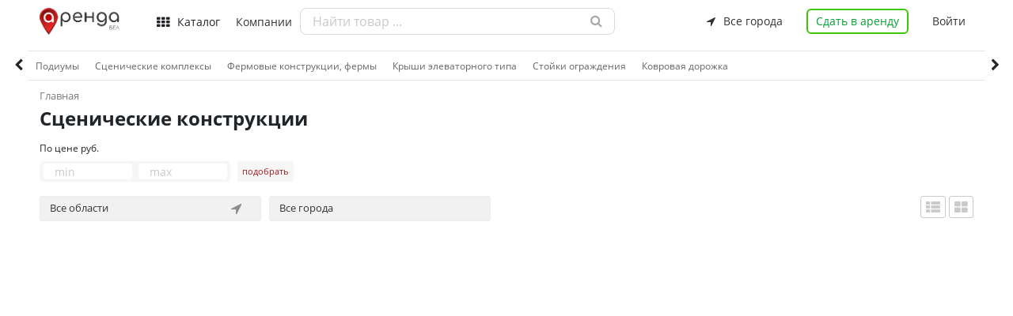

--- FILE ---
content_type: text/html; charset=UTF-8
request_url: https://xn--80aald4bq.xn--90ais/catalog.php?id_category=93&stage=2
body_size: 19986
content:
		

<!DOCTYPE html>
<html lang="en">

<head>

 	<!-- <meta name="google-site-verification" content="XMKhaHOq_boUjvUKqBkjP8DFiU-X9zIkNhCHenCfhtU" /> -->
<!-- 	<meta name="yandex-verification" content="d13079efc14b7ef7" /> -->

	<meta name="yandex-verification" content="a513a2a439695806" />

    <meta charset="utf-8">
    <meta http-equiv="X-UA-Compatible" content="IE=edge">
    <meta name="viewport" content="width=device-width, initial-scale=1, shrink-to-fit=no">
    <title>Сценические конструкции в Беларуси - цена проката</title>
    <meta name="description" content="Сценические конструкции арендовать">
    <meta name="keyword" content="">
    <meta property="og:title" content="Сценические конструкции в Беларуси - цена проката">
	<meta property="og:site_name" content="Аренда.бел - найдется все.">
	<meta property="og:url" content="https://аренда.бел">
	<meta property="og:type" content="website" />  
	<meta property="og:description" content="Сценические конструкции арендовать">
	<meta property="og:image" content="">  
	<link rel="image_src" href="" /> 
    
	<link rel="shortcut icon" href="../img/favicon.ico" type="image/x-icon">
    <link href="../vendors/css/font-awesome.min.css" rel="stylesheet">
    <link href="../css/bootstrap-formhelpers.css" rel="stylesheet">
    <link href="../vendors/css/simple-line-icons.min.css" rel="stylesheet">
    <link rel="stylesheet" type="text/css" href="../css/sweetalert/sweetalert.css" >

	<link href="../css/swiper.css?t=1769081179.6381" rel="stylesheet">
	<link href="../css/base.css?t=1769081179.6382" rel="stylesheet">
	<link href="../css/croppie.css?t=1769081179.6382" rel="stylesheet">
	<link rel="stylesheet" href="https://maxcdn.bootstrapcdn.com/bootstrap/4.0.0/css/bootstrap.min.css" integrity="sha384-Gn5384xqQ1aoWXA+058RXPxPg6fy4IWvTNh0E263XmFcJlSAwiGgFAW/dAiS6JXm" crossorigin="anonymous">
	<link href="../control_panel/assets/node_modules/toast-master/css/jquery.toast.css" rel="stylesheet">
<!-- 	<link rel="stylesheet" href="../css/bootstrap-multiselect.css" type="text/css"/> -->


</head>

<body>

<header class="header">

	<div class="container padding-found">
		<div class="logo">
			<a href="../index.php">
				<img src="../img/logotip.png">
			</a>
		</div>
		<div class="container-header">
			<div class="meny-header">
				<i class="fa fa-th" aria-hidden="true"></i>
				<strong>Каталог</strong>
				<div class="meny-header-category">
					<nav>
						<ul>
							
							<li data-value="1">
								<a class="direction_link" href="javascript:void(0);" tabindex="-1">Оборудование и инструмент</a>
								<div data-value="2" class="meny-header-category-subdirection">
									<ul>
												        	
								        <li data-value="1"> 
								        	<a class="subdirection_link" href="../catalog.php?id_category=10&stage=2">Агрегаты и станки</a>
								        </li>
								    			        	
								        <li data-value="1"> 
								        	<a class="subdirection_link" href="../catalog.php?id_category=198&stage=2">Вспомогательное оборудование</a>
								        </li>
								    			        	
								        <li data-value="1"> 
								        	<a class="subdirection_link" href="../catalog.php?id_category=199&stage=2">Компрессоры</a>
								        </li>
								    			        	
								        <li data-value="1"> 
								        	<a class="subdirection_link" href="../catalog.php?id_category=209&stage=2">Вышки Леса Лестницы</a>
								        </li>
								    			        	
								        <li data-value="1"> 
								        	<a class="subdirection_link" href="../catalog.php?id_category=214&stage=2">Генераторы</a>
								        </li>
								    			        	
								        <li data-value="1"> 
								        	<a class="subdirection_link" href="../catalog.php?id_category=219&stage=2">Для бетонных работ</a>
								        </li>
								    			        	
								        <li data-value="1"> 
								        	<a class="subdirection_link" href="../catalog.php?id_category=229&stage=2">Для стройплощадок</a>
								        </li>
								    			        	
								        <li data-value="1"> 
								        	<a class="subdirection_link" href="../catalog.php?id_category=238&stage=2">Измерительный инструмент</a>
								        </li>
								    			        	
								        <li data-value="1"> 
								        	<a class="subdirection_link" href="../catalog.php?id_category=243&stage=2">Малая дорожная техника</a>
								        </li>
								    			        	
								        <li data-value="1"> 
								        	<a class="subdirection_link" href="../catalog.php?id_category=249&stage=2">Обогреватели, сушки</a>
								        </li>
								    			        	
								        <li data-value="1"> 
								        	<a class="subdirection_link" href="../catalog.php?id_category=256&stage=2">Режущий инструмент</a>
								        </li>
								    			        	
								        <li data-value="1"> 
								        	<a class="subdirection_link" href="../catalog.php?id_category=264&stage=2">Садовый инструмент </a>
								        </li>
								    			        	
								        <li data-value="1"> 
								        	<a class="subdirection_link" href="../catalog.php?id_category=272&stage=2">Электроинструмент</a>
								        </li>
								    			        	
								        <li data-value="1"> 
								        	<a class="subdirection_link" href="../catalog.php?id_category=423&stage=2">Разное оборудование </a>
								        </li>
								    			        	
								        <li data-value="1"> 
								        	<a class="subdirection_link" href="../catalog.php?id_category=705&stage=2">Пневмооборудование и инструмент</a>
								        </li>
								    										</ul>
								</div>
							</li>
								
							<li data-value="1">
								<a class="direction_link" href="javascript:void(0);" tabindex="-1">Техника</a>
								<div data-value="2" class="meny-header-category-subdirection">
									<ul>
												        	
								        <li data-value="1"> 
								        	<a class="subdirection_link" href="../catalog.php?id_category=17&stage=2">Автомобили, грузоперевозки</a>
								        </li>
								    			        	
								        <li data-value="1"> 
								        	<a class="subdirection_link" href="../catalog.php?id_category=21&stage=2">Для бурения</a>
								        </li>
								    			        	
								        <li data-value="1"> 
								        	<a class="subdirection_link" href="../catalog.php?id_category=119&stage=2">Землеройная техника</a>
								        </li>
								    			        	
								        <li data-value="1"> 
								        	<a class="subdirection_link" href="../catalog.php?id_category=120&stage=2">Погрузчики</a>
								        </li>
								    			        	
								        <li data-value="1"> 
								        	<a class="subdirection_link" href="../catalog.php?id_category=121&stage=2">Коммунальная техника</a>
								        </li>
								    			        	
								        <li data-value="1"> 
								        	<a class="subdirection_link" href="../catalog.php?id_category=122&stage=2">Краны</a>
								        </li>
								    			        	
								        <li data-value="1"> 
								        	<a class="subdirection_link" href="../catalog.php?id_category=123&stage=2">Складская техника</a>
								        </li>
								    			        	
								        <li data-value="1"> 
								        	<a class="subdirection_link" href="../catalog.php?id_category=124&stage=2">Лесная техника</a>
								        </li>
								    			        	
								        <li data-value="1"> 
								        	<a class="subdirection_link" href="../catalog.php?id_category=125&stage=2">Подъемники</a>
								        </li>
								    			        	
								        <li data-value="1"> 
								        	<a class="subdirection_link" href="../catalog.php?id_category=126&stage=2">Сельскохозяйственная техника</a>
								        </li>
								    			        	
								        <li data-value="1"> 
								        	<a class="subdirection_link" href="../catalog.php?id_category=127&stage=2">Разная строительная техника</a>
								        </li>
								    			        	
								        <li data-value="1"> 
								        	<a class="subdirection_link" href="../catalog.php?id_category=422&stage=2">Разная техника </a>
								        </li>
								    										</ul>
								</div>
							</li>
								
							<li data-value="1">
								<a class="direction_link" href="javascript:void(0);" tabindex="-1">Недвижимость</a>
								<div data-value="2" class="meny-header-category-subdirection">
									<ul>
												        	
								        <li data-value="1"> 
								        	<a class="subdirection_link" href="../catalog.php?id_category=26&stage=2">Жилая</a>
								        </li>
								    			        	
								        <li data-value="1"> 
								        	<a class="subdirection_link" href="../catalog.php?id_category=27&stage=2">Загородная</a>
								        </li>
								    			        	
								        <li data-value="1"> 
								        	<a class="subdirection_link" href="../catalog.php?id_category=28&stage=2">Коммерческая</a>
								        </li>
								    										</ul>
								</div>
							</li>
								
							<li data-value="1">
								<a class="direction_link" href="javascript:void(0);" tabindex="-1">Транспорт</a>
								<div data-value="2" class="meny-header-category-subdirection">
									<ul>
												        	
								        <li data-value="1"> 
								        	<a class="subdirection_link" href="../catalog.php?id_category=65&stage=2">Автотранспорт</a>
								        </li>
								    			        	
								        <li data-value="1"> 
								        	<a class="subdirection_link" href="../catalog.php?id_category=66&stage=2">Оборудование для транспорта</a>
								        </li>
								    			        	
								        <li data-value="1"> 
								        	<a class="subdirection_link" href="../catalog.php?id_category=67&stage=2">Водный транспорт</a>
								        </li>
								    			        	
								        <li data-value="1"> 
								        	<a class="subdirection_link" href="../catalog.php?id_category=68&stage=2">Мототранспорт</a>
								        </li>
								    			        	
								        <li data-value="1"> 
								        	<a class="subdirection_link" href="../catalog.php?id_category=683&stage=2">Оборудование Инструмент СТО</a>
								        </li>
								    										</ul>
								</div>
							</li>
								
							<li data-value="1">
								<a class="direction_link" href="javascript:void(0);" tabindex="-1">Рекламные площадки</a>
								<div data-value="2" class="meny-header-category-subdirection">
									<ul>
												        	
								        <li data-value="1"> 
								        	<a class="subdirection_link" href="../catalog.php?id_category=633&stage=2">Рекламные места в метро </a>
								        </li>
								    			        	
								        <li data-value="1"> 
								        	<a class="subdirection_link" href="../catalog.php?id_category=654&stage=2">Наружная реклама </a>
								        </li>
								    			        	
								        <li data-value="1"> 
								        	<a class="subdirection_link" href="../catalog.php?id_category=668&stage=2">Реклама в/на транспорте</a>
								        </li>
								    			        	
								        <li data-value="1"> 
								        	<a class="subdirection_link" href="../catalog.php?id_category=674&stage=2">Внутренняя реклама </a>
								        </li>
								    										</ul>
								</div>
							</li>
								
							<li data-value="1">
								<a class="direction_link" href="javascript:void(0);" tabindex="-1">Разное</a>
								<div data-value="2" class="meny-header-category-subdirection">
									<ul>
												        	
								        <li data-value="1"> 
								        	<a class="subdirection_link" href="../catalog.php?id_category=713&stage=2">Разное</a>
								        </li>
								    										</ul>
								</div>
							</li>
								
							<li data-value="1">
								<a class="direction_link" href="javascript:void(0);" tabindex="-1">Здоровье и красота</a>
								<div data-value="2" class="meny-header-category-subdirection">
									<ul>
												        	
								        <li data-value="1"> 
								        	<a class="subdirection_link" href="../catalog.php?id_category=293&stage=2">Инвалидные коляски и пандусы</a>
								        </li>
								    			        	
								        <li data-value="1"> 
								        	<a class="subdirection_link" href="../catalog.php?id_category=299&stage=2">Массаж, Спа</a>
								        </li>
								    			        	
								        <li data-value="1"> 
								        	<a class="subdirection_link" href="../catalog.php?id_category=300&stage=2">Медицинские кровати</a>
								        </li>
								    			        	
								        <li data-value="1"> 
								        	<a class="subdirection_link" href="../catalog.php?id_category=301&stage=2">Противопролежневые матрасы</a>
								        </li>
								    			        	
								        <li data-value="1"> 
								        	<a class="subdirection_link" href="../catalog.php?id_category=302&stage=2">Реабилитационные тренажеры</a>
								        </li>
								    			        	
								        <li data-value="1"> 
								        	<a class="subdirection_link" href="../catalog.php?id_category=303&stage=2">Костыли и трости</a>
								        </li>
								    			        	
								        <li data-value="1"> 
								        	<a class="subdirection_link" href="../catalog.php?id_category=304&stage=2">Физиотерапевтические приборы</a>
								        </li>
								    			        	
								        <li data-value="1"> 
								        	<a class="subdirection_link" href="../catalog.php?id_category=305&stage=2">Ходунки</a>
								        </li>
								    			        	
								        <li data-value="1"> 
								        	<a class="subdirection_link" href="../catalog.php?id_category=436&stage=2">Санитарные приспособления</a>
								        </li>
								    			        	
								        <li data-value="1"> 
								        	<a class="subdirection_link" href="../catalog.php?id_category=442&stage=2">Приспособлений для ухода</a>
								        </li>
								    			        	
								        <li data-value="1"> 
								        	<a class="subdirection_link" href="../catalog.php?id_category=603&stage=2">Прочие товары для красоты и здоровья  </a>
								        </li>
								    										</ul>
								</div>
							</li>
								
							<li data-value="1">
								<a class="direction_link" href="javascript:void(0);" tabindex="-1">Спорт, отдых, развлечения</a>
								<div data-value="2" class="meny-header-category-subdirection">
									<ul>
												        	
								        <li data-value="1"> 
								        	<a class="subdirection_link" href="../catalog.php?id_category=71&stage=2">Тренажеры</a>
								        </li>
								    			        	
								        <li data-value="1"> 
								        	<a class="subdirection_link" href="../catalog.php?id_category=72&stage=2">Для охоты и рыбалки</a>
								        </li>
								    			        	
								        <li data-value="1"> 
								        	<a class="subdirection_link" href="../catalog.php?id_category=73&stage=2">Отдых на природе</a>
								        </li>
								    			        	
								        <li data-value="1"> 
								        	<a class="subdirection_link" href="../catalog.php?id_category=74&stage=2">Для спорта и отдыха</a>
								        </li>
								    			        	
								        <li data-value="1"> 
								        	<a class="subdirection_link" href="../catalog.php?id_category=75&stage=2">Туристическое снаряжение</a>
								        </li>
								    			        	
								        <li data-value="1"> 
								        	<a class="subdirection_link" href="../catalog.php?id_category=380&stage=2">Лыжи и Сноуборды</a>
								        </li>
								    			        	
								        <li data-value="1"> 
								        	<a class="subdirection_link" href="../catalog.php?id_category=393&stage=2">Велосипеды и аксессуары </a>
								        </li>
								    										</ul>
								</div>
							</li>
								
							<li data-value="1">
								<a class="direction_link" href="javascript:void(0);" tabindex="-1">Электроника и бытовая техника</a>
								<div data-value="2" class="meny-header-category-subdirection">
									<ul>
												        	
								        <li data-value="1"> 
								        	<a class="subdirection_link" href="../catalog.php?id_category=106&stage=2">Аудиотехника</a>
								        </li>
								    			        	
								        <li data-value="1"> 
								        	<a class="subdirection_link" href="../catalog.php?id_category=107&stage=2">Климатическая техника</a>
								        </li>
								    			        	
								        <li data-value="1"> 
								        	<a class="subdirection_link" href="../catalog.php?id_category=108&stage=2">Телефония и связь</a>
								        </li>
								    			        	
								        <li data-value="1"> 
								        	<a class="subdirection_link" href="../catalog.php?id_category=109&stage=2">Бытовая техника</a>
								        </li>
								    			        	
								        <li data-value="1"> 
								        	<a class="subdirection_link" href="../catalog.php?id_category=110&stage=2">Телевизионная техника</a>
								        </li>
								    			        	
								        <li data-value="1"> 
								        	<a class="subdirection_link" href="../catalog.php?id_category=111&stage=2">Фототехника</a>
								        </li>
								    			        	
								        <li data-value="1"> 
								        	<a class="subdirection_link" href="../catalog.php?id_category=112&stage=2">Квадрокоптеры, гексакоптеры</a>
								        </li>
								    			        	
								        <li data-value="1"> 
								        	<a class="subdirection_link" href="../catalog.php?id_category=113&stage=2">Компьютерная техника</a>
								        </li>
								    										</ul>
								</div>
							</li>
								
							<li data-value="1">
								<a class="direction_link" href="javascript:void(0);" tabindex="-1">Оборудование для чистки и уборки</a>
								<div data-value="2" class="meny-header-category-subdirection">
									<ul>
												        	
								        <li data-value="1"> 
								        	<a class="subdirection_link" href="../catalog.php?id_category=117&stage=2">Пылесосы</a>
								        </li>
								    			        	
								        <li data-value="1"> 
								        	<a class="subdirection_link" href="../catalog.php?id_category=118&stage=2">Чистящее оборудование</a>
								        </li>
								    			        	
								        <li data-value="1"> 
								        	<a class="subdirection_link" href="../catalog.php?id_category=289&stage=2">Поломоечные машины</a>
								        </li>
								    			        	
								        <li data-value="1"> 
								        	<a class="subdirection_link" href="../catalog.php?id_category=292&stage=2">Оборудование для чистки канализации </a>
								        </li>
								    			        	
								        <li data-value="1"> 
								        	<a class="subdirection_link" href="../catalog.php?id_category=297&stage=2">Подметальные машины</a>
								        </li>
								    										</ul>
								</div>
							</li>
								
							<li data-value="1">
								<a class="direction_link" href="javascript:void(0);" tabindex="-1">Для торжеств, выставок, мероприятий</a>
								<div data-value="2" class="meny-header-category-subdirection">
									<ul>
												        	
								        <li data-value="1"> 
								        	<a class="subdirection_link" href="../catalog.php?id_category=89&stage=2">Аксессуары для декора</a>
								        </li>
								    			        	
								        <li data-value="1"> 
								        	<a class="subdirection_link" href="../catalog.php?id_category=90&stage=2">Проекционное оборудование</a>
								        </li>
								    			        	
								        <li data-value="1"> 
								        	<a class="subdirection_link" href="../catalog.php?id_category=91&stage=2">Звуковое оборудование и инструмент</a>
								        </li>
								    			        	
								        <li data-value="1"> 
								        	<a class="subdirection_link" href="../catalog.php?id_category=93&stage=2">Сценические конструкции</a>
								        </li>
								    			        	
								        <li data-value="1"> 
								        	<a class="subdirection_link" href="../catalog.php?id_category=94&stage=2">Мебель</a>
								        </li>
								    			        	
								        <li data-value="1"> 
								        	<a class="subdirection_link" href="../catalog.php?id_category=95&stage=2">Шатры и тенты</a>
								        </li>
								    			        	
								        <li data-value="1"> 
								        	<a class="subdirection_link" href="../catalog.php?id_category=465&stage=2">Свадебный декор</a>
								        </li>
								    			        	
								        <li data-value="1"> 
								        	<a class="subdirection_link" href="../catalog.php?id_category=476&stage=2">Световое оборудование </a>
								        </li>
								    			        	
								        <li data-value="1"> 
								        	<a class="subdirection_link" href="../catalog.php?id_category=489&stage=2">Спецэффекты  </a>
								        </li>
								    			        	
								        <li data-value="1"> 
								        	<a class="subdirection_link" href="../catalog.php?id_category=507&stage=2">Одежда и костюмы </a>
								        </li>
								    			        	
								        <li data-value="1"> 
								        	<a class="subdirection_link" href="../catalog.php?id_category=697&stage=2">Аттракционы и Развлечения</a>
								        </li>
								    										</ul>
								</div>
							</li>
								
							<li data-value="1">
								<a class="direction_link" href="javascript:void(0);" tabindex="-1">Товары для детей</a>
								<div data-value="2" class="meny-header-category-subdirection">
									<ul>
												        	
								        <li data-value="1"> 
								        	<a class="subdirection_link" href="../catalog.php?id_category=47&stage=2">Детская мебель</a>
								        </li>
								    			        	
								        <li data-value="1"> 
								        	<a class="subdirection_link" href="../catalog.php?id_category=48&stage=2">Для прогулок</a>
								        </li>
								    			        	
								        <li data-value="1"> 
								        	<a class="subdirection_link" href="../catalog.php?id_category=49&stage=2">Для малышей</a>
								        </li>
								    			        	
								        <li data-value="1"> 
								        	<a class="subdirection_link" href="../catalog.php?id_category=50&stage=2">Игры, игрушки</a>
								        </li>
								    			        	
								        <li data-value="1"> 
								        	<a class="subdirection_link" href="../catalog.php?id_category=51&stage=2">Для мам</a>
								        </li>
								    										</ul>
								</div>
							</li>
													</ul>
					</nav>
				</div>
			</div>
			<div class="meny-header-company m-r-30">
				<a href="../all_company.php">Компании</a>
			</div>
			<div class="search-header ">
				<input id="search-input" type="text" class="" placeholder="Найти товар ...">
				<i class="fa fa-search " aria-hidden="true"></i>
				<div id="site-search-output" class=""></div>
			</div>
			<div class="navigation-header">
				<div class="all-bel-header none-ready">
					<strong class="all-bel-header-add" id="all-bel-header-add">
						<i class="fa fa-location-arrow" aria-hidden="true"></i>
						<span class="all-bel-header-add-span">Все города</span>
					</strong>
					<ul class="accordion-menu">
										  <li>
					    <div class="dropdownlink">
					     Минская					      <i class="fa fa-chevron-down" aria-hidden="true"></i>
					    </div>
					    <ul class="submenuItems">
					    		
					      <li><a class="submenuItems-id" href="javascript:void(0);" data-id="2">Минск</a></li>
					      		
					      <li><a class="submenuItems-id" href="javascript:void(0);" data-id="3">Молодечно</a></li>
					      		
					      <li><a class="submenuItems-id" href="javascript:void(0);" data-id="6">Борисов</a></li>
					      		
					      <li><a class="submenuItems-id" href="javascript:void(0);" data-id="7">Березино</a></li>
					      		
					      <li><a class="submenuItems-id" href="javascript:void(0);" data-id="8">Вилейка</a></li>
					      		
					      <li><a class="submenuItems-id" href="javascript:void(0);" data-id="9">Дзержинск</a></li>
					      		
					      <li><a class="submenuItems-id" href="javascript:void(0);" data-id="10">Воложинский</a></li>
					      		
					      <li><a class="submenuItems-id" href="javascript:void(0);" data-id="11">Клецк</a></li>
					      		
					      <li><a class="submenuItems-id" href="javascript:void(0);" data-id="12">Копыль</a></li>
					      		
					      <li><a class="submenuItems-id" href="javascript:void(0);" data-id="13">Крупки</a></li>
					      		
					      <li><a class="submenuItems-id" href="javascript:void(0);" data-id="14">Логойск</a></li>
					      		
					      <li><a class="submenuItems-id" href="javascript:void(0);" data-id="15">Любань</a></li>
					      		
					      <li><a class="submenuItems-id" href="javascript:void(0);" data-id="17">Мядельский</a></li>
					      		
					      <li><a class="submenuItems-id" href="javascript:void(0);" data-id="18">Марьина Горка</a></li>
					      		
					      <li><a class="submenuItems-id" href="javascript:void(0);" data-id="19">Несвиж</a></li>
					      		
					      <li><a class="submenuItems-id" href="javascript:void(0);" data-id="20">Пуховичи</a></li>
					      		
					      <li><a class="submenuItems-id" href="javascript:void(0);" data-id="21">Слуцк</a></li>
					      		
					      <li><a class="submenuItems-id" href="javascript:void(0);" data-id="22">Смолевичи</a></li>
					      		
					      <li><a class="submenuItems-id" href="javascript:void(0);" data-id="23">Солигорск</a></li>
					      		
					      <li><a class="submenuItems-id" href="javascript:void(0);" data-id="24">Старые Дороги</a></li>
					      		
					      <li><a class="submenuItems-id" href="javascript:void(0);" data-id="25">Столбцы</a></li>
					      		
					      <li><a class="submenuItems-id" href="javascript:void(0);" data-id="26">Жодино</a></li>
					      		
					      <li><a class="submenuItems-id" href="javascript:void(0);" data-id="27">Жодино</a></li>
					      		
					      <li><a class="submenuItems-id" href="javascript:void(0);" data-id="28">Заславль</a></li>
					      		
					      <li><a class="submenuItems-id" href="javascript:void(0);" data-id="29">Несвиж</a></li>
					      		
					      <li><a class="submenuItems-id" href="javascript:void(0);" data-id="30">Узда</a></li>
					      						    </ul>
					  </li>
										  <li>
					    <div class="dropdownlink">
					     Витебская область					      <i class="fa fa-chevron-down" aria-hidden="true"></i>
					    </div>
					    <ul class="submenuItems">
					    		
					      <li><a class="submenuItems-id" href="javascript:void(0);" data-id="60">Витебск </a></li>
					      		
					      <li><a class="submenuItems-id" href="javascript:void(0);" data-id="61">Орша </a></li>
					      		
					      <li><a class="submenuItems-id" href="javascript:void(0);" data-id="62">Новополоцк</a></li>
					      		
					      <li><a class="submenuItems-id" href="javascript:void(0);" data-id="63">Полоцк</a></li>
					      		
					      <li><a class="submenuItems-id" href="javascript:void(0);" data-id="64">Поставы</a></li>
					      		
					      <li><a class="submenuItems-id" href="javascript:void(0);" data-id="65">Глубокое</a></li>
					      		
					      <li><a class="submenuItems-id" href="javascript:void(0);" data-id="66">Лепель</a></li>
					      		
					      <li><a class="submenuItems-id" href="javascript:void(0);" data-id="67">Новолукомль </a></li>
					      		
					      <li><a class="submenuItems-id" href="javascript:void(0);" data-id="68">Городок</a></li>
					      		
					      <li><a class="submenuItems-id" href="javascript:void(0);" data-id="69">Барань </a></li>
					      		
					      <li><a class="submenuItems-id" href="javascript:void(0);" data-id="70">Браслав </a></li>
					      		
					      <li><a class="submenuItems-id" href="javascript:void(0);" data-id="71">Толочин</a></li>
					      		
					      <li><a class="submenuItems-id" href="javascript:void(0);" data-id="72">Чашники</a></li>
					      		
					      <li><a class="submenuItems-id" href="javascript:void(0);" data-id="73">Миоры</a></li>
					      		
					      <li><a class="submenuItems-id" href="javascript:void(0);" data-id="74">Руба</a></li>
					      		
					      <li><a class="submenuItems-id" href="javascript:void(0);" data-id="75">Шумилино</a></li>
					      		
					      <li><a class="submenuItems-id" href="javascript:void(0);" data-id="76">Верхнедвинск</a></li>
					      		
					      <li><a class="submenuItems-id" href="javascript:void(0);" data-id="77">Сенно</a></li>
					      		
					      <li><a class="submenuItems-id" href="javascript:void(0);" data-id="78">Дубровно </a></li>
					      						    </ul>
					  </li>
										  <li>
					    <div class="dropdownlink">
					     Гродненская область					      <i class="fa fa-chevron-down" aria-hidden="true"></i>
					    </div>
					    <ul class="submenuItems">
					    		
					      <li><a class="submenuItems-id" href="javascript:void(0);" data-id="79">Гродно</a></li>
					      		
					      <li><a class="submenuItems-id" href="javascript:void(0);" data-id="80">Лида</a></li>
					      		
					      <li><a class="submenuItems-id" href="javascript:void(0);" data-id="81">Слоним</a></li>
					      		
					      <li><a class="submenuItems-id" href="javascript:void(0);" data-id="82">Волковыск </a></li>
					      		
					      <li><a class="submenuItems-id" href="javascript:void(0);" data-id="83">Сморгонь </a></li>
					      		
					      <li><a class="submenuItems-id" href="javascript:void(0);" data-id="84">Новогрудок</a></li>
					      		
					      <li><a class="submenuItems-id" href="javascript:void(0);" data-id="85">Ошмяны</a></li>
					      		
					      <li><a class="submenuItems-id" href="javascript:void(0);" data-id="86">Щучин</a></li>
					      		
					      <li><a class="submenuItems-id" href="javascript:void(0);" data-id="87">Мосты</a></li>
					      		
					      <li><a class="submenuItems-id" href="javascript:void(0);" data-id="88">Скидель </a></li>
					      		
					      <li><a class="submenuItems-id" href="javascript:void(0);" data-id="89">Берёзовка </a></li>
					      		
					      <li><a class="submenuItems-id" href="javascript:void(0);" data-id="90">Островец</a></li>
					      		
					      <li><a class="submenuItems-id" href="javascript:void(0);" data-id="91">Дятлово</a></li>
					      		
					      <li><a class="submenuItems-id" href="javascript:void(0);" data-id="92">Ивье </a></li>
					      		
					      <li><a class="submenuItems-id" href="javascript:void(0);" data-id="93">Зельва</a></li>
					      		
					      <li><a class="submenuItems-id" href="javascript:void(0);" data-id="94">Красносельский </a></li>
					      		
					      <li><a class="submenuItems-id" href="javascript:void(0);" data-id="95">Свислочь </a></li>
					      		
					      <li><a class="submenuItems-id" href="javascript:void(0);" data-id="96">Кореличи</a></li>
					      						    </ul>
					  </li>
										  <li>
					    <div class="dropdownlink">
					     Гомельская область					      <i class="fa fa-chevron-down" aria-hidden="true"></i>
					    </div>
					    <ul class="submenuItems">
					    		
					      <li><a class="submenuItems-id" href="javascript:void(0);" data-id="97">Гомель</a></li>
					      		
					      <li><a class="submenuItems-id" href="javascript:void(0);" data-id="98">Мозырь</a></li>
					      		
					      <li><a class="submenuItems-id" href="javascript:void(0);" data-id="99">Жлобин</a></li>
					      		
					      <li><a class="submenuItems-id" href="javascript:void(0);" data-id="100">Светлогорск </a></li>
					      		
					      <li><a class="submenuItems-id" href="javascript:void(0);" data-id="101">Речица</a></li>
					      		
					      <li><a class="submenuItems-id" href="javascript:void(0);" data-id="102">Калинковичи </a></li>
					      		
					      <li><a class="submenuItems-id" href="javascript:void(0);" data-id="103">Рогачев</a></li>
					      		
					      <li><a class="submenuItems-id" href="javascript:void(0);" data-id="104">Добруш</a></li>
					      		
					      <li><a class="submenuItems-id" href="javascript:void(0);" data-id="105">Житковичи </a></li>
					      		
					      <li><a class="submenuItems-id" href="javascript:void(0);" data-id="106">Хойники </a></li>
					      		
					      <li><a class="submenuItems-id" href="javascript:void(0);" data-id="107">Лельчицы</a></li>
					      		
					      <li><a class="submenuItems-id" href="javascript:void(0);" data-id="108">Петраков</a></li>
					      		
					      <li><a class="submenuItems-id" href="javascript:void(0);" data-id="109">Петриков</a></li>
					      		
					      <li><a class="submenuItems-id" href="javascript:void(0);" data-id="110">Ельск </a></li>
					      		
					      <li><a class="submenuItems-id" href="javascript:void(0);" data-id="111">Буда-Кошелёво </a></li>
					      		
					      <li><a class="submenuItems-id" href="javascript:void(0);" data-id="112">Ветка</a></li>
					      		
					      <li><a class="submenuItems-id" href="javascript:void(0);" data-id="113">Чечерск</a></li>
					      		
					      <li><a class="submenuItems-id" href="javascript:void(0);" data-id="114">Наровля</a></li>
					      		
					      <li><a class="submenuItems-id" href="javascript:void(0);" data-id="115">Корма</a></li>
					      						    </ul>
					  </li>
										  <li>
					    <div class="dropdownlink">
					     Брестская область					      <i class="fa fa-chevron-down" aria-hidden="true"></i>
					    </div>
					    <ul class="submenuItems">
					    		
					      <li><a class="submenuItems-id" href="javascript:void(0);" data-id="41">Столин</a></li>
					      		
					      <li><a class="submenuItems-id" href="javascript:void(0);" data-id="42">Брест</a></li>
					      		
					      <li><a class="submenuItems-id" href="javascript:void(0);" data-id="43">Барановичи </a></li>
					      		
					      <li><a class="submenuItems-id" href="javascript:void(0);" data-id="44">Пинск</a></li>
					      		
					      <li><a class="submenuItems-id" href="javascript:void(0);" data-id="45">Кобрин</a></li>
					      		
					      <li><a class="submenuItems-id" href="javascript:void(0);" data-id="46">Береза</a></li>
					      		
					      <li><a class="submenuItems-id" href="javascript:void(0);" data-id="47">Лунинец</a></li>
					      		
					      <li><a class="submenuItems-id" href="javascript:void(0);" data-id="48">Ивацевичи</a></li>
					      		
					      <li><a class="submenuItems-id" href="javascript:void(0);" data-id="49">Пружаны</a></li>
					      		
					      <li><a class="submenuItems-id" href="javascript:void(0);" data-id="50">Иваново</a></li>
					      		
					      <li><a class="submenuItems-id" href="javascript:void(0);" data-id="51">Дрогичин</a></li>
					      		
					      <li><a class="submenuItems-id" href="javascript:void(0);" data-id="52">Ганцевичи </a></li>
					      		
					      <li><a class="submenuItems-id" href="javascript:void(0);" data-id="53">Жабинка</a></li>
					      		
					      <li><a class="submenuItems-id" href="javascript:void(0);" data-id="54">Столин</a></li>
					      		
					      <li><a class="submenuItems-id" href="javascript:void(0);" data-id="55">Микашевичи</a></li>
					      		
					      <li><a class="submenuItems-id" href="javascript:void(0);" data-id="56">Белоозёрск </a></li>
					      		
					      <li><a class="submenuItems-id" href="javascript:void(0);" data-id="57">Малорита</a></li>
					      		
					      <li><a class="submenuItems-id" href="javascript:void(0);" data-id="58">Ляховичи</a></li>
					      		
					      <li><a class="submenuItems-id" href="javascript:void(0);" data-id="59">Каменец </a></li>
					      						    </ul>
					  </li>
										  <li>
					    <div class="dropdownlink">
					     Могилевская область					      <i class="fa fa-chevron-down" aria-hidden="true"></i>
					    </div>
					    <ul class="submenuItems">
					    		
					      <li><a class="submenuItems-id" href="javascript:void(0);" data-id="116">Могилёв </a></li>
					      		
					      <li><a class="submenuItems-id" href="javascript:void(0);" data-id="117">Бобруйск </a></li>
					      		
					      <li><a class="submenuItems-id" href="javascript:void(0);" data-id="118">Горки </a></li>
					      		
					      <li><a class="submenuItems-id" href="javascript:void(0);" data-id="119">Осиповичи </a></li>
					      		
					      <li><a class="submenuItems-id" href="javascript:void(0);" data-id="120">Кричев </a></li>
					      		
					      <li><a class="submenuItems-id" href="javascript:void(0);" data-id="121">Быхов</a></li>
					      		
					      <li><a class="submenuItems-id" href="javascript:void(0);" data-id="122">Климовичи </a></li>
					      		
					      <li><a class="submenuItems-id" href="javascript:void(0);" data-id="123">Шклов</a></li>
					      		
					      <li><a class="submenuItems-id" href="javascript:void(0);" data-id="124">Костюковичи </a></li>
					      		
					      <li><a class="submenuItems-id" href="javascript:void(0);" data-id="125">Чаусы </a></li>
					      		
					      <li><a class="submenuItems-id" href="javascript:void(0);" data-id="126">Мстиславль </a></li>
					      		
					      <li><a class="submenuItems-id" href="javascript:void(0);" data-id="127">Белыничи </a></li>
					      		
					      <li><a class="submenuItems-id" href="javascript:void(0);" data-id="128">Кировск </a></li>
					      		
					      <li><a class="submenuItems-id" href="javascript:void(0);" data-id="129">Чериков </a></li>
					      		
					      <li><a class="submenuItems-id" href="javascript:void(0);" data-id="130">Славгород </a></li>
					      		
					      <li><a class="submenuItems-id" href="javascript:void(0);" data-id="131">Круглое</a></li>
					      		
					      <li><a class="submenuItems-id" href="javascript:void(0);" data-id="132">Кличев</a></li>
					      		
					      <li><a class="submenuItems-id" href="javascript:void(0);" data-id="133">Глуск</a></li>
					      						    </ul>
					  </li>
										<li class="all_city-li"><a class="submenuItems-id" href="javascript:void(0);" data-id="undefined">Все города</a></li>
					</ul>
				</div>
									<div  class="logout-rent-header">
						<a href="reg.php">Сдать в аренду</a>
					</div>
					<div  class="logout-header">
						<a href="login.php">Войти</a>
					</div>
							</div>
		</div>
		<div class="navBurger" role="navigation" id="navToggle">	
		</div>
		<div class="overlay-local">
			<strong class="all-bel-header-add" >
				<i class="fa fa-location-arrow " aria-hidden="true"></i>
				<span class="all-bel-header-add-span">Все города</span>
			</strong>
			
				<ul class="accordion-menu">
										  <li>
					    <div class="dropdownlink">
					     Минская					      <i class="fa fa-chevron-down" aria-hidden="true"></i>
					    </div>
					    <ul class="submenuItems">
					    		
					      <li><a class="submenuItems-id" href="javascript:void(0);" data-id="2">Минск</a></li>
					      		
					      <li><a class="submenuItems-id" href="javascript:void(0);" data-id="3">Молодечно</a></li>
					      		
					      <li><a class="submenuItems-id" href="javascript:void(0);" data-id="6">Борисов</a></li>
					      		
					      <li><a class="submenuItems-id" href="javascript:void(0);" data-id="7">Березино</a></li>
					      		
					      <li><a class="submenuItems-id" href="javascript:void(0);" data-id="8">Вилейка</a></li>
					      		
					      <li><a class="submenuItems-id" href="javascript:void(0);" data-id="9">Дзержинск</a></li>
					      		
					      <li><a class="submenuItems-id" href="javascript:void(0);" data-id="10">Воложинский</a></li>
					      		
					      <li><a class="submenuItems-id" href="javascript:void(0);" data-id="11">Клецк</a></li>
					      		
					      <li><a class="submenuItems-id" href="javascript:void(0);" data-id="12">Копыль</a></li>
					      		
					      <li><a class="submenuItems-id" href="javascript:void(0);" data-id="13">Крупки</a></li>
					      		
					      <li><a class="submenuItems-id" href="javascript:void(0);" data-id="14">Логойск</a></li>
					      		
					      <li><a class="submenuItems-id" href="javascript:void(0);" data-id="15">Любань</a></li>
					      		
					      <li><a class="submenuItems-id" href="javascript:void(0);" data-id="17">Мядельский</a></li>
					      		
					      <li><a class="submenuItems-id" href="javascript:void(0);" data-id="18">Марьина Горка</a></li>
					      		
					      <li><a class="submenuItems-id" href="javascript:void(0);" data-id="19">Несвиж</a></li>
					      		
					      <li><a class="submenuItems-id" href="javascript:void(0);" data-id="20">Пуховичи</a></li>
					      		
					      <li><a class="submenuItems-id" href="javascript:void(0);" data-id="21">Слуцк</a></li>
					      		
					      <li><a class="submenuItems-id" href="javascript:void(0);" data-id="22">Смолевичи</a></li>
					      		
					      <li><a class="submenuItems-id" href="javascript:void(0);" data-id="23">Солигорск</a></li>
					      		
					      <li><a class="submenuItems-id" href="javascript:void(0);" data-id="24">Старые Дороги</a></li>
					      		
					      <li><a class="submenuItems-id" href="javascript:void(0);" data-id="25">Столбцы</a></li>
					      		
					      <li><a class="submenuItems-id" href="javascript:void(0);" data-id="26">Жодино</a></li>
					      		
					      <li><a class="submenuItems-id" href="javascript:void(0);" data-id="27">Жодино</a></li>
					      		
					      <li><a class="submenuItems-id" href="javascript:void(0);" data-id="28">Заславль</a></li>
					      		
					      <li><a class="submenuItems-id" href="javascript:void(0);" data-id="29">Несвиж</a></li>
					      		
					      <li><a class="submenuItems-id" href="javascript:void(0);" data-id="30">Узда</a></li>
					      						    </ul>
					  </li>
										  <li>
					    <div class="dropdownlink">
					     Витебская область					      <i class="fa fa-chevron-down" aria-hidden="true"></i>
					    </div>
					    <ul class="submenuItems">
					    		
					      <li><a class="submenuItems-id" href="javascript:void(0);" data-id="60">Витебск </a></li>
					      		
					      <li><a class="submenuItems-id" href="javascript:void(0);" data-id="61">Орша </a></li>
					      		
					      <li><a class="submenuItems-id" href="javascript:void(0);" data-id="62">Новополоцк</a></li>
					      		
					      <li><a class="submenuItems-id" href="javascript:void(0);" data-id="63">Полоцк</a></li>
					      		
					      <li><a class="submenuItems-id" href="javascript:void(0);" data-id="64">Поставы</a></li>
					      		
					      <li><a class="submenuItems-id" href="javascript:void(0);" data-id="65">Глубокое</a></li>
					      		
					      <li><a class="submenuItems-id" href="javascript:void(0);" data-id="66">Лепель</a></li>
					      		
					      <li><a class="submenuItems-id" href="javascript:void(0);" data-id="67">Новолукомль </a></li>
					      		
					      <li><a class="submenuItems-id" href="javascript:void(0);" data-id="68">Городок</a></li>
					      		
					      <li><a class="submenuItems-id" href="javascript:void(0);" data-id="69">Барань </a></li>
					      		
					      <li><a class="submenuItems-id" href="javascript:void(0);" data-id="70">Браслав </a></li>
					      		
					      <li><a class="submenuItems-id" href="javascript:void(0);" data-id="71">Толочин</a></li>
					      		
					      <li><a class="submenuItems-id" href="javascript:void(0);" data-id="72">Чашники</a></li>
					      		
					      <li><a class="submenuItems-id" href="javascript:void(0);" data-id="73">Миоры</a></li>
					      		
					      <li><a class="submenuItems-id" href="javascript:void(0);" data-id="74">Руба</a></li>
					      		
					      <li><a class="submenuItems-id" href="javascript:void(0);" data-id="75">Шумилино</a></li>
					      		
					      <li><a class="submenuItems-id" href="javascript:void(0);" data-id="76">Верхнедвинск</a></li>
					      		
					      <li><a class="submenuItems-id" href="javascript:void(0);" data-id="77">Сенно</a></li>
					      		
					      <li><a class="submenuItems-id" href="javascript:void(0);" data-id="78">Дубровно </a></li>
					      						    </ul>
					  </li>
										  <li>
					    <div class="dropdownlink">
					     Гродненская область					      <i class="fa fa-chevron-down" aria-hidden="true"></i>
					    </div>
					    <ul class="submenuItems">
					    		
					      <li><a class="submenuItems-id" href="javascript:void(0);" data-id="79">Гродно</a></li>
					      		
					      <li><a class="submenuItems-id" href="javascript:void(0);" data-id="80">Лида</a></li>
					      		
					      <li><a class="submenuItems-id" href="javascript:void(0);" data-id="81">Слоним</a></li>
					      		
					      <li><a class="submenuItems-id" href="javascript:void(0);" data-id="82">Волковыск </a></li>
					      		
					      <li><a class="submenuItems-id" href="javascript:void(0);" data-id="83">Сморгонь </a></li>
					      		
					      <li><a class="submenuItems-id" href="javascript:void(0);" data-id="84">Новогрудок</a></li>
					      		
					      <li><a class="submenuItems-id" href="javascript:void(0);" data-id="85">Ошмяны</a></li>
					      		
					      <li><a class="submenuItems-id" href="javascript:void(0);" data-id="86">Щучин</a></li>
					      		
					      <li><a class="submenuItems-id" href="javascript:void(0);" data-id="87">Мосты</a></li>
					      		
					      <li><a class="submenuItems-id" href="javascript:void(0);" data-id="88">Скидель </a></li>
					      		
					      <li><a class="submenuItems-id" href="javascript:void(0);" data-id="89">Берёзовка </a></li>
					      		
					      <li><a class="submenuItems-id" href="javascript:void(0);" data-id="90">Островец</a></li>
					      		
					      <li><a class="submenuItems-id" href="javascript:void(0);" data-id="91">Дятлово</a></li>
					      		
					      <li><a class="submenuItems-id" href="javascript:void(0);" data-id="92">Ивье </a></li>
					      		
					      <li><a class="submenuItems-id" href="javascript:void(0);" data-id="93">Зельва</a></li>
					      		
					      <li><a class="submenuItems-id" href="javascript:void(0);" data-id="94">Красносельский </a></li>
					      		
					      <li><a class="submenuItems-id" href="javascript:void(0);" data-id="95">Свислочь </a></li>
					      		
					      <li><a class="submenuItems-id" href="javascript:void(0);" data-id="96">Кореличи</a></li>
					      						    </ul>
					  </li>
										  <li>
					    <div class="dropdownlink">
					     Гомельская область					      <i class="fa fa-chevron-down" aria-hidden="true"></i>
					    </div>
					    <ul class="submenuItems">
					    		
					      <li><a class="submenuItems-id" href="javascript:void(0);" data-id="97">Гомель</a></li>
					      		
					      <li><a class="submenuItems-id" href="javascript:void(0);" data-id="98">Мозырь</a></li>
					      		
					      <li><a class="submenuItems-id" href="javascript:void(0);" data-id="99">Жлобин</a></li>
					      		
					      <li><a class="submenuItems-id" href="javascript:void(0);" data-id="100">Светлогорск </a></li>
					      		
					      <li><a class="submenuItems-id" href="javascript:void(0);" data-id="101">Речица</a></li>
					      		
					      <li><a class="submenuItems-id" href="javascript:void(0);" data-id="102">Калинковичи </a></li>
					      		
					      <li><a class="submenuItems-id" href="javascript:void(0);" data-id="103">Рогачев</a></li>
					      		
					      <li><a class="submenuItems-id" href="javascript:void(0);" data-id="104">Добруш</a></li>
					      		
					      <li><a class="submenuItems-id" href="javascript:void(0);" data-id="105">Житковичи </a></li>
					      		
					      <li><a class="submenuItems-id" href="javascript:void(0);" data-id="106">Хойники </a></li>
					      		
					      <li><a class="submenuItems-id" href="javascript:void(0);" data-id="107">Лельчицы</a></li>
					      		
					      <li><a class="submenuItems-id" href="javascript:void(0);" data-id="108">Петраков</a></li>
					      		
					      <li><a class="submenuItems-id" href="javascript:void(0);" data-id="109">Петриков</a></li>
					      		
					      <li><a class="submenuItems-id" href="javascript:void(0);" data-id="110">Ельск </a></li>
					      		
					      <li><a class="submenuItems-id" href="javascript:void(0);" data-id="111">Буда-Кошелёво </a></li>
					      		
					      <li><a class="submenuItems-id" href="javascript:void(0);" data-id="112">Ветка</a></li>
					      		
					      <li><a class="submenuItems-id" href="javascript:void(0);" data-id="113">Чечерск</a></li>
					      		
					      <li><a class="submenuItems-id" href="javascript:void(0);" data-id="114">Наровля</a></li>
					      		
					      <li><a class="submenuItems-id" href="javascript:void(0);" data-id="115">Корма</a></li>
					      						    </ul>
					  </li>
										  <li>
					    <div class="dropdownlink">
					     Брестская область					      <i class="fa fa-chevron-down" aria-hidden="true"></i>
					    </div>
					    <ul class="submenuItems">
					    		
					      <li><a class="submenuItems-id" href="javascript:void(0);" data-id="41">Столин</a></li>
					      		
					      <li><a class="submenuItems-id" href="javascript:void(0);" data-id="42">Брест</a></li>
					      		
					      <li><a class="submenuItems-id" href="javascript:void(0);" data-id="43">Барановичи </a></li>
					      		
					      <li><a class="submenuItems-id" href="javascript:void(0);" data-id="44">Пинск</a></li>
					      		
					      <li><a class="submenuItems-id" href="javascript:void(0);" data-id="45">Кобрин</a></li>
					      		
					      <li><a class="submenuItems-id" href="javascript:void(0);" data-id="46">Береза</a></li>
					      		
					      <li><a class="submenuItems-id" href="javascript:void(0);" data-id="47">Лунинец</a></li>
					      		
					      <li><a class="submenuItems-id" href="javascript:void(0);" data-id="48">Ивацевичи</a></li>
					      		
					      <li><a class="submenuItems-id" href="javascript:void(0);" data-id="49">Пружаны</a></li>
					      		
					      <li><a class="submenuItems-id" href="javascript:void(0);" data-id="50">Иваново</a></li>
					      		
					      <li><a class="submenuItems-id" href="javascript:void(0);" data-id="51">Дрогичин</a></li>
					      		
					      <li><a class="submenuItems-id" href="javascript:void(0);" data-id="52">Ганцевичи </a></li>
					      		
					      <li><a class="submenuItems-id" href="javascript:void(0);" data-id="53">Жабинка</a></li>
					      		
					      <li><a class="submenuItems-id" href="javascript:void(0);" data-id="54">Столин</a></li>
					      		
					      <li><a class="submenuItems-id" href="javascript:void(0);" data-id="55">Микашевичи</a></li>
					      		
					      <li><a class="submenuItems-id" href="javascript:void(0);" data-id="56">Белоозёрск </a></li>
					      		
					      <li><a class="submenuItems-id" href="javascript:void(0);" data-id="57">Малорита</a></li>
					      		
					      <li><a class="submenuItems-id" href="javascript:void(0);" data-id="58">Ляховичи</a></li>
					      		
					      <li><a class="submenuItems-id" href="javascript:void(0);" data-id="59">Каменец </a></li>
					      						    </ul>
					  </li>
										  <li>
					    <div class="dropdownlink">
					     Могилевская область					      <i class="fa fa-chevron-down" aria-hidden="true"></i>
					    </div>
					    <ul class="submenuItems">
					    		
					      <li><a class="submenuItems-id" href="javascript:void(0);" data-id="116">Могилёв </a></li>
					      		
					      <li><a class="submenuItems-id" href="javascript:void(0);" data-id="117">Бобруйск </a></li>
					      		
					      <li><a class="submenuItems-id" href="javascript:void(0);" data-id="118">Горки </a></li>
					      		
					      <li><a class="submenuItems-id" href="javascript:void(0);" data-id="119">Осиповичи </a></li>
					      		
					      <li><a class="submenuItems-id" href="javascript:void(0);" data-id="120">Кричев </a></li>
					      		
					      <li><a class="submenuItems-id" href="javascript:void(0);" data-id="121">Быхов</a></li>
					      		
					      <li><a class="submenuItems-id" href="javascript:void(0);" data-id="122">Климовичи </a></li>
					      		
					      <li><a class="submenuItems-id" href="javascript:void(0);" data-id="123">Шклов</a></li>
					      		
					      <li><a class="submenuItems-id" href="javascript:void(0);" data-id="124">Костюковичи </a></li>
					      		
					      <li><a class="submenuItems-id" href="javascript:void(0);" data-id="125">Чаусы </a></li>
					      		
					      <li><a class="submenuItems-id" href="javascript:void(0);" data-id="126">Мстиславль </a></li>
					      		
					      <li><a class="submenuItems-id" href="javascript:void(0);" data-id="127">Белыничи </a></li>
					      		
					      <li><a class="submenuItems-id" href="javascript:void(0);" data-id="128">Кировск </a></li>
					      		
					      <li><a class="submenuItems-id" href="javascript:void(0);" data-id="129">Чериков </a></li>
					      		
					      <li><a class="submenuItems-id" href="javascript:void(0);" data-id="130">Славгород </a></li>
					      		
					      <li><a class="submenuItems-id" href="javascript:void(0);" data-id="131">Круглое</a></li>
					      		
					      <li><a class="submenuItems-id" href="javascript:void(0);" data-id="132">Кличев</a></li>
					      		
					      <li><a class="submenuItems-id" href="javascript:void(0);" data-id="133">Глуск</a></li>
					      						    </ul>
					  </li>
										<li class="all_city-li"><a class="submenuItems-id" href="javascript:void(0);" data-id="undefined">Все города</a></li>
				</ul>
		</div>
		<div class="overlay-login">
            			<a href="login.php">
				<i class="fa fa-user-o" aria-hidden="true"></i>
			</a>
		</div>


		<div class="overlay">
			<div class="search-header-mabail">
				<input id="search-input-mobail" type="text" class="" placeholder="Напишите, например, «Mazda 3»">
				<i class="fa fa-search" aria-hidden="true"></i>
				<div id="site-search-output-mobail"></div>
			</div>
			    			
			<div class="overlay-logout">
				<a href="../login.php">Сдать в аренду</a>
			</div>				
				    
			<div class="overlay-logout">
				<a href="../all_company.php">Компании</a>
			</div>
			<div class="overlay-katalog">
				<li class="dropdown dropdown-header-top">
            		<a href="#" class="dropdown-toggle" data-toggle="dropdown" aria-expanded="true">Каталог</a>
           			<ul class="dropdown-menu" role="menu" x-placement="bottom-start">
           				
						<li class="">
							<a href="../catalog.php?id_category=9&stage=1" tabindex="-1">Оборудование и инструмент</a>
								<ul hidden class="" role="menu" x-placement="bottom-start">
																		<li class="">
										<a href="../catalog.php?id_category=10&id_stage=9">Агрегаты и станки</a>
									</li>
																		<li class="">
										<a href="../catalog.php?id_category=198&id_stage=9">Вспомогательное оборудование</a>
									</li>
																		<li class="">
										<a href="../catalog.php?id_category=199&id_stage=9">Компрессоры</a>
									</li>
																		<li class="">
										<a href="../catalog.php?id_category=209&id_stage=9">Вышки Леса Лестницы</a>
									</li>
																		<li class="">
										<a href="../catalog.php?id_category=214&id_stage=9">Генераторы</a>
									</li>
																		<li class="">
										<a href="../catalog.php?id_category=219&id_stage=9">Для бетонных работ</a>
									</li>
																		<li class="">
										<a href="../catalog.php?id_category=229&id_stage=9">Для стройплощадок</a>
									</li>
																		<li class="">
										<a href="../catalog.php?id_category=238&id_stage=9">Измерительный инструмент</a>
									</li>
																		<li class="">
										<a href="../catalog.php?id_category=243&id_stage=9">Малая дорожная техника</a>
									</li>
																		<li class="">
										<a href="../catalog.php?id_category=249&id_stage=9">Обогреватели, сушки</a>
									</li>
																		<li class="">
										<a href="../catalog.php?id_category=256&id_stage=9">Режущий инструмент</a>
									</li>
																		<li class="">
										<a href="../catalog.php?id_category=264&id_stage=9">Садовый инструмент </a>
									</li>
																		<li class="">
										<a href="../catalog.php?id_category=272&id_stage=9">Электроинструмент</a>
									</li>
																		<li class="">
										<a href="../catalog.php?id_category=423&id_stage=9">Разное оборудование </a>
									</li>
																		<li class="">
										<a href="../catalog.php?id_category=705&id_stage=9">Пневмооборудование и инструмент</a>
									</li>
												 					</ul>
						</li>
							
						<li class="">
							<a href="../catalog.php?id_category=16&stage=1" tabindex="-1">Техника</a>
								<ul hidden class="" role="menu" x-placement="bottom-start">
																		<li class="">
										<a href="../catalog.php?id_category=17&id_stage=16">Автомобили, грузоперевозки</a>
									</li>
																		<li class="">
										<a href="../catalog.php?id_category=21&id_stage=16">Для бурения</a>
									</li>
																		<li class="">
										<a href="../catalog.php?id_category=119&id_stage=16">Землеройная техника</a>
									</li>
																		<li class="">
										<a href="../catalog.php?id_category=120&id_stage=16">Погрузчики</a>
									</li>
																		<li class="">
										<a href="../catalog.php?id_category=121&id_stage=16">Коммунальная техника</a>
									</li>
																		<li class="">
										<a href="../catalog.php?id_category=122&id_stage=16">Краны</a>
									</li>
																		<li class="">
										<a href="../catalog.php?id_category=123&id_stage=16">Складская техника</a>
									</li>
																		<li class="">
										<a href="../catalog.php?id_category=124&id_stage=16">Лесная техника</a>
									</li>
																		<li class="">
										<a href="../catalog.php?id_category=125&id_stage=16">Подъемники</a>
									</li>
																		<li class="">
										<a href="../catalog.php?id_category=126&id_stage=16">Сельскохозяйственная техника</a>
									</li>
																		<li class="">
										<a href="../catalog.php?id_category=127&id_stage=16">Разная строительная техника</a>
									</li>
																		<li class="">
										<a href="../catalog.php?id_category=422&id_stage=16">Разная техника </a>
									</li>
												 					</ul>
						</li>
							
						<li class="">
							<a href="../catalog.php?id_category=25&stage=1" tabindex="-1">Недвижимость</a>
								<ul hidden class="" role="menu" x-placement="bottom-start">
																		<li class="">
										<a href="../catalog.php?id_category=26&id_stage=25">Жилая</a>
									</li>
																		<li class="">
										<a href="../catalog.php?id_category=27&id_stage=25">Загородная</a>
									</li>
																		<li class="">
										<a href="../catalog.php?id_category=28&id_stage=25">Коммерческая</a>
									</li>
												 					</ul>
						</li>
							
						<li class="">
							<a href="../catalog.php?id_category=64&stage=1" tabindex="-1">Транспорт</a>
								<ul hidden class="" role="menu" x-placement="bottom-start">
																		<li class="">
										<a href="../catalog.php?id_category=65&id_stage=64">Автотранспорт</a>
									</li>
																		<li class="">
										<a href="../catalog.php?id_category=66&id_stage=64">Оборудование для транспорта</a>
									</li>
																		<li class="">
										<a href="../catalog.php?id_category=67&id_stage=64">Водный транспорт</a>
									</li>
																		<li class="">
										<a href="../catalog.php?id_category=68&id_stage=64">Мототранспорт</a>
									</li>
																		<li class="">
										<a href="../catalog.php?id_category=683&id_stage=64">Оборудование Инструмент СТО</a>
									</li>
												 					</ul>
						</li>
							
						<li class="">
							<a href="../catalog.php?id_category=104&stage=1" tabindex="-1">Рекламные площадки</a>
								<ul hidden class="" role="menu" x-placement="bottom-start">
																		<li class="">
										<a href="../catalog.php?id_category=633&id_stage=104">Рекламные места в метро </a>
									</li>
																		<li class="">
										<a href="../catalog.php?id_category=654&id_stage=104">Наружная реклама </a>
									</li>
																		<li class="">
										<a href="../catalog.php?id_category=668&id_stage=104">Реклама в/на транспорте</a>
									</li>
																		<li class="">
										<a href="../catalog.php?id_category=674&id_stage=104">Внутренняя реклама </a>
									</li>
												 					</ul>
						</li>
							
						<li class="">
							<a href="../catalog.php?id_category=105&stage=1" tabindex="-1">Разное</a>
								<ul hidden class="" role="menu" x-placement="bottom-start">
																		<li class="">
										<a href="../catalog.php?id_category=713&id_stage=105">Разное</a>
									</li>
												 					</ul>
						</li>
							
						<li class="">
							<a href="../catalog.php?id_category=103&stage=1" tabindex="-1">Здоровье и красота</a>
								<ul hidden class="" role="menu" x-placement="bottom-start">
																		<li class="">
										<a href="../catalog.php?id_category=293&id_stage=103">Инвалидные коляски и пандусы</a>
									</li>
																		<li class="">
										<a href="../catalog.php?id_category=299&id_stage=103">Массаж, Спа</a>
									</li>
																		<li class="">
										<a href="../catalog.php?id_category=300&id_stage=103">Медицинские кровати</a>
									</li>
																		<li class="">
										<a href="../catalog.php?id_category=301&id_stage=103">Противопролежневые матрасы</a>
									</li>
																		<li class="">
										<a href="../catalog.php?id_category=302&id_stage=103">Реабилитационные тренажеры</a>
									</li>
																		<li class="">
										<a href="../catalog.php?id_category=303&id_stage=103">Костыли и трости</a>
									</li>
																		<li class="">
										<a href="../catalog.php?id_category=304&id_stage=103">Физиотерапевтические приборы</a>
									</li>
																		<li class="">
										<a href="../catalog.php?id_category=305&id_stage=103">Ходунки</a>
									</li>
																		<li class="">
										<a href="../catalog.php?id_category=436&id_stage=103">Санитарные приспособления</a>
									</li>
																		<li class="">
										<a href="../catalog.php?id_category=442&id_stage=103">Приспособлений для ухода</a>
									</li>
																		<li class="">
										<a href="../catalog.php?id_category=603&id_stage=103">Прочие товары для красоты и здоровья  </a>
									</li>
												 					</ul>
						</li>
							
						<li class="">
							<a href="../catalog.php?id_category=69&stage=1" tabindex="-1">Спорт, отдых, развлечения</a>
								<ul hidden class="" role="menu" x-placement="bottom-start">
																		<li class="">
										<a href="../catalog.php?id_category=71&id_stage=69">Тренажеры</a>
									</li>
																		<li class="">
										<a href="../catalog.php?id_category=72&id_stage=69">Для охоты и рыбалки</a>
									</li>
																		<li class="">
										<a href="../catalog.php?id_category=73&id_stage=69">Отдых на природе</a>
									</li>
																		<li class="">
										<a href="../catalog.php?id_category=74&id_stage=69">Для спорта и отдыха</a>
									</li>
																		<li class="">
										<a href="../catalog.php?id_category=75&id_stage=69">Туристическое снаряжение</a>
									</li>
																		<li class="">
										<a href="../catalog.php?id_category=380&id_stage=69">Лыжи и Сноуборды</a>
									</li>
																		<li class="">
										<a href="../catalog.php?id_category=393&id_stage=69">Велосипеды и аксессуары </a>
									</li>
												 					</ul>
						</li>
							
						<li class="">
							<a href="../catalog.php?id_category=101&stage=1" tabindex="-1">Электроника и бытовая техника</a>
								<ul hidden class="" role="menu" x-placement="bottom-start">
																		<li class="">
										<a href="../catalog.php?id_category=106&id_stage=101">Аудиотехника</a>
									</li>
																		<li class="">
										<a href="../catalog.php?id_category=107&id_stage=101">Климатическая техника</a>
									</li>
																		<li class="">
										<a href="../catalog.php?id_category=108&id_stage=101">Телефония и связь</a>
									</li>
																		<li class="">
										<a href="../catalog.php?id_category=109&id_stage=101">Бытовая техника</a>
									</li>
																		<li class="">
										<a href="../catalog.php?id_category=110&id_stage=101">Телевизионная техника</a>
									</li>
																		<li class="">
										<a href="../catalog.php?id_category=111&id_stage=101">Фототехника</a>
									</li>
																		<li class="">
										<a href="../catalog.php?id_category=112&id_stage=101">Квадрокоптеры, гексакоптеры</a>
									</li>
																		<li class="">
										<a href="../catalog.php?id_category=113&id_stage=101">Компьютерная техника</a>
									</li>
												 					</ul>
						</li>
							
						<li class="">
							<a href="../catalog.php?id_category=102&stage=1" tabindex="-1">Оборудование для чистки и уборки</a>
								<ul hidden class="" role="menu" x-placement="bottom-start">
																		<li class="">
										<a href="../catalog.php?id_category=117&id_stage=102">Пылесосы</a>
									</li>
																		<li class="">
										<a href="../catalog.php?id_category=118&id_stage=102">Чистящее оборудование</a>
									</li>
																		<li class="">
										<a href="../catalog.php?id_category=289&id_stage=102">Поломоечные машины</a>
									</li>
																		<li class="">
										<a href="../catalog.php?id_category=292&id_stage=102">Оборудование для чистки канализации </a>
									</li>
																		<li class="">
										<a href="../catalog.php?id_category=297&id_stage=102">Подметальные машины</a>
									</li>
												 					</ul>
						</li>
							
						<li class="">
							<a href="../catalog.php?id_category=88&stage=1" tabindex="-1">Для торжеств, выставок, мероприятий</a>
								<ul hidden class="" role="menu" x-placement="bottom-start">
																		<li class="">
										<a href="../catalog.php?id_category=89&id_stage=88">Аксессуары для декора</a>
									</li>
																		<li class="">
										<a href="../catalog.php?id_category=90&id_stage=88">Проекционное оборудование</a>
									</li>
																		<li class="">
										<a href="../catalog.php?id_category=91&id_stage=88">Звуковое оборудование и инструмент</a>
									</li>
																		<li class="">
										<a href="../catalog.php?id_category=93&id_stage=88">Сценические конструкции</a>
									</li>
																		<li class="">
										<a href="../catalog.php?id_category=94&id_stage=88">Мебель</a>
									</li>
																		<li class="">
										<a href="../catalog.php?id_category=95&id_stage=88">Шатры и тенты</a>
									</li>
																		<li class="">
										<a href="../catalog.php?id_category=465&id_stage=88">Свадебный декор</a>
									</li>
																		<li class="">
										<a href="../catalog.php?id_category=476&id_stage=88">Световое оборудование </a>
									</li>
																		<li class="">
										<a href="../catalog.php?id_category=489&id_stage=88">Спецэффекты  </a>
									</li>
																		<li class="">
										<a href="../catalog.php?id_category=507&id_stage=88">Одежда и костюмы </a>
									</li>
																		<li class="">
										<a href="../catalog.php?id_category=697&id_stage=88">Аттракционы и Развлечения</a>
									</li>
												 					</ul>
						</li>
							
						<li class="">
							<a href="../catalog.php?id_category=46&stage=1" tabindex="-1">Товары для детей</a>
								<ul hidden class="" role="menu" x-placement="bottom-start">
																		<li class="">
										<a href="../catalog.php?id_category=47&id_stage=46">Детская мебель</a>
									</li>
																		<li class="">
										<a href="../catalog.php?id_category=48&id_stage=46">Для прогулок</a>
									</li>
																		<li class="">
										<a href="../catalog.php?id_category=49&id_stage=46">Для малышей</a>
									</li>
																		<li class="">
										<a href="../catalog.php?id_category=50&id_stage=46">Игры, игрушки</a>
									</li>
																		<li class="">
										<a href="../catalog.php?id_category=51&id_stage=46">Для мам</a>
									</li>
												 					</ul>
						</li>
						 					</ul>
				</li>
			</div>
		</div>

	</div>

</header>

<meta name="fragment" content="!">

	<div class="container padding-found">
		<div class="category-catalog">
				<div class="swiper-container-veb swiper-container-hide">
					<div  class="swiper-wrapper">
												<li class="swiper-slide header-all-vebinars">
							<a href="catalog.php?id_category=424&id_stage=93&stage=3">Подиумы </a>
						</li>
												<li class="swiper-slide header-all-vebinars">
							<a href="catalog.php?id_category=425&id_stage=93&stage=3">Сценические комплексы </a>
						</li>
												<li class="swiper-slide header-all-vebinars">
							<a href="catalog.php?id_category=426&id_stage=93&stage=3">Фермовые конструкции, фермы </a>
						</li>
												<li class="swiper-slide header-all-vebinars">
							<a href="catalog.php?id_category=429&id_stage=93&stage=3">Крыши элеваторного типа</a>
						</li>
												<li class="swiper-slide header-all-vebinars">
							<a href="catalog.php?id_category=505&id_stage=93&stage=3">Стойки ограждения</a>
						</li>
												<li class="swiper-slide header-all-vebinars">
							<a href="catalog.php?id_category=506&id_stage=93&stage=3">Ковровая дорожка</a>
						</li>
											</div>
			</div>
			<div class="swiper-button-prev"></div>
		    <div class="swiper-button-next"></div>
		</div>

		<div class="navi-chain">
			<a href="/index.php">Главная</a>
		</div>
		<h1 class="category-catalog-h1">Сценические конструкции</h1>

                <div class="rented_company-navigation">






		            
                	<div class="meny-links-block meny-links-block-price">
                	<strong>По цене руб.</strong>	
                    						<label class="tu-meny-links">
							<input class="meny-links-cost"  type="text"  value="" placeholder=" min" data-group="" name="cost_min" >
							<input class="meny-links-cost"  type="text"  value="" placeholder=" max" data-group="" name="cost_max" >
						</label>
						<div class="meny-links-cost-button">подобрать</div>
					</div>


                </div>


		<div class="none-ready">
			<div id = "country_states2" class = "bfh-selectbox bfh-country" data-country = "">
				<div class="bfh-selectbox-def" data-value="all">Все области <i class="fa fa-location-arrow" aria-hidden="true"></i></div>
					
						<div name="" onclick="show_direction('')" data-value="1"><span class="bfh-country-data" data-value="1">Минская</span></div>
					
						<div name="" onclick="show_direction('')" data-value="33"><span class="bfh-country-data" data-value="33">Витебская область</span></div>
					
						<div name="" onclick="show_direction('')" data-value="36"><span class="bfh-country-data" data-value="36">Гродненская область</span></div>
					
						<div name="" onclick="show_direction('')" data-value="37"><span class="bfh-country-data" data-value="37">Гомельская область</span></div>
					
						<div name="" onclick="show_direction('')" data-value="38"><span class="bfh-country-data" data-value="38">Брестская область</span></div>
					
						<div name="" onclick="show_direction('')" data-value="40"><span class="bfh-country-data" data-value="40">Могилевская область</span></div>
							</div>
		</div>

		<div class="none-ready">
			<div class = "bfh-selectbox bfh-states" data-country = "">		
				<div class="bfh-selectbox-def" data-value="all" data-id="all">
					<span class="bfh-states-data" data-value="all" data-id="all">Все города</span>
				</div>
					
						<div data-stage="1" onclick="show_direction('')" data-value="2"><span class="bfh-states-data" data-id="2" data-value="1" >Минск</span></div>
					
						<div data-stage="1" onclick="show_direction('')" data-value="3"><span class="bfh-states-data" data-id="3" data-value="1" >Молодечно</span></div>
					
						<div data-stage="1" onclick="show_direction('')" data-value="6"><span class="bfh-states-data" data-id="6" data-value="1" >Борисов</span></div>
					
						<div data-stage="1" onclick="show_direction('')" data-value="7"><span class="bfh-states-data" data-id="7" data-value="1" >Березино</span></div>
					
						<div data-stage="1" onclick="show_direction('')" data-value="8"><span class="bfh-states-data" data-id="8" data-value="1" >Вилейка</span></div>
					
						<div data-stage="1" onclick="show_direction('')" data-value="9"><span class="bfh-states-data" data-id="9" data-value="1" >Дзержинск</span></div>
					
						<div data-stage="1" onclick="show_direction('')" data-value="10"><span class="bfh-states-data" data-id="10" data-value="1" >Воложинский</span></div>
					
						<div data-stage="1" onclick="show_direction('')" data-value="11"><span class="bfh-states-data" data-id="11" data-value="1" >Клецк</span></div>
					
						<div data-stage="1" onclick="show_direction('')" data-value="12"><span class="bfh-states-data" data-id="12" data-value="1" >Копыль</span></div>
					
						<div data-stage="1" onclick="show_direction('')" data-value="13"><span class="bfh-states-data" data-id="13" data-value="1" >Крупки</span></div>
					
						<div data-stage="1" onclick="show_direction('')" data-value="14"><span class="bfh-states-data" data-id="14" data-value="1" >Логойск</span></div>
					
						<div data-stage="1" onclick="show_direction('')" data-value="15"><span class="bfh-states-data" data-id="15" data-value="1" >Любань</span></div>
					
						<div data-stage="1" onclick="show_direction('')" data-value="17"><span class="bfh-states-data" data-id="17" data-value="1" >Мядельский</span></div>
					
						<div data-stage="1" onclick="show_direction('')" data-value="18"><span class="bfh-states-data" data-id="18" data-value="1" >Марьина Горка</span></div>
					
						<div data-stage="1" onclick="show_direction('')" data-value="19"><span class="bfh-states-data" data-id="19" data-value="1" >Несвиж</span></div>
					
						<div data-stage="1" onclick="show_direction('')" data-value="20"><span class="bfh-states-data" data-id="20" data-value="1" >Пуховичи</span></div>
					
						<div data-stage="1" onclick="show_direction('')" data-value="21"><span class="bfh-states-data" data-id="21" data-value="1" >Слуцк</span></div>
					
						<div data-stage="1" onclick="show_direction('')" data-value="22"><span class="bfh-states-data" data-id="22" data-value="1" >Смолевичи</span></div>
					
						<div data-stage="1" onclick="show_direction('')" data-value="23"><span class="bfh-states-data" data-id="23" data-value="1" >Солигорск</span></div>
					
						<div data-stage="1" onclick="show_direction('')" data-value="24"><span class="bfh-states-data" data-id="24" data-value="1" >Старые Дороги</span></div>
					
						<div data-stage="1" onclick="show_direction('')" data-value="25"><span class="bfh-states-data" data-id="25" data-value="1" >Столбцы</span></div>
					
						<div data-stage="1" onclick="show_direction('')" data-value="26"><span class="bfh-states-data" data-id="26" data-value="1" >Жодино</span></div>
					
						<div data-stage="1" onclick="show_direction('')" data-value="27"><span class="bfh-states-data" data-id="27" data-value="1" >Жодино</span></div>
					
						<div data-stage="1" onclick="show_direction('')" data-value="28"><span class="bfh-states-data" data-id="28" data-value="1" >Заславль</span></div>
					
						<div data-stage="1" onclick="show_direction('')" data-value="29"><span class="bfh-states-data" data-id="29" data-value="1" >Несвиж</span></div>
					
						<div data-stage="1" onclick="show_direction('')" data-value="30"><span class="bfh-states-data" data-id="30" data-value="1" >Узда</span></div>
					
						<div data-stage="38" onclick="show_direction('')" data-value="41"><span class="bfh-states-data" data-id="41" data-value="38" >Столин</span></div>
					
						<div data-stage="38" onclick="show_direction('')" data-value="42"><span class="bfh-states-data" data-id="42" data-value="38" >Брест</span></div>
					
						<div data-stage="38" onclick="show_direction('')" data-value="43"><span class="bfh-states-data" data-id="43" data-value="38" >Барановичи </span></div>
					
						<div data-stage="38" onclick="show_direction('')" data-value="44"><span class="bfh-states-data" data-id="44" data-value="38" >Пинск</span></div>
					
						<div data-stage="38" onclick="show_direction('')" data-value="45"><span class="bfh-states-data" data-id="45" data-value="38" >Кобрин</span></div>
					
						<div data-stage="38" onclick="show_direction('')" data-value="46"><span class="bfh-states-data" data-id="46" data-value="38" >Береза</span></div>
					
						<div data-stage="38" onclick="show_direction('')" data-value="47"><span class="bfh-states-data" data-id="47" data-value="38" >Лунинец</span></div>
					
						<div data-stage="38" onclick="show_direction('')" data-value="48"><span class="bfh-states-data" data-id="48" data-value="38" >Ивацевичи</span></div>
					
						<div data-stage="38" onclick="show_direction('')" data-value="49"><span class="bfh-states-data" data-id="49" data-value="38" >Пружаны</span></div>
					
						<div data-stage="38" onclick="show_direction('')" data-value="50"><span class="bfh-states-data" data-id="50" data-value="38" >Иваново</span></div>
					
						<div data-stage="38" onclick="show_direction('')" data-value="51"><span class="bfh-states-data" data-id="51" data-value="38" >Дрогичин</span></div>
					
						<div data-stage="38" onclick="show_direction('')" data-value="52"><span class="bfh-states-data" data-id="52" data-value="38" >Ганцевичи </span></div>
					
						<div data-stage="38" onclick="show_direction('')" data-value="53"><span class="bfh-states-data" data-id="53" data-value="38" >Жабинка</span></div>
					
						<div data-stage="38" onclick="show_direction('')" data-value="54"><span class="bfh-states-data" data-id="54" data-value="38" >Столин</span></div>
					
						<div data-stage="38" onclick="show_direction('')" data-value="55"><span class="bfh-states-data" data-id="55" data-value="38" >Микашевичи</span></div>
					
						<div data-stage="38" onclick="show_direction('')" data-value="56"><span class="bfh-states-data" data-id="56" data-value="38" >Белоозёрск </span></div>
					
						<div data-stage="38" onclick="show_direction('')" data-value="57"><span class="bfh-states-data" data-id="57" data-value="38" >Малорита</span></div>
					
						<div data-stage="38" onclick="show_direction('')" data-value="58"><span class="bfh-states-data" data-id="58" data-value="38" >Ляховичи</span></div>
					
						<div data-stage="38" onclick="show_direction('')" data-value="59"><span class="bfh-states-data" data-id="59" data-value="38" >Каменец </span></div>
					
						<div data-stage="33" onclick="show_direction('')" data-value="60"><span class="bfh-states-data" data-id="60" data-value="33" >Витебск </span></div>
					
						<div data-stage="33" onclick="show_direction('')" data-value="61"><span class="bfh-states-data" data-id="61" data-value="33" >Орша </span></div>
					
						<div data-stage="33" onclick="show_direction('')" data-value="62"><span class="bfh-states-data" data-id="62" data-value="33" >Новополоцк</span></div>
					
						<div data-stage="33" onclick="show_direction('')" data-value="63"><span class="bfh-states-data" data-id="63" data-value="33" >Полоцк</span></div>
					
						<div data-stage="33" onclick="show_direction('')" data-value="64"><span class="bfh-states-data" data-id="64" data-value="33" >Поставы</span></div>
					
						<div data-stage="33" onclick="show_direction('')" data-value="65"><span class="bfh-states-data" data-id="65" data-value="33" >Глубокое</span></div>
					
						<div data-stage="33" onclick="show_direction('')" data-value="66"><span class="bfh-states-data" data-id="66" data-value="33" >Лепель</span></div>
					
						<div data-stage="33" onclick="show_direction('')" data-value="67"><span class="bfh-states-data" data-id="67" data-value="33" >Новолукомль </span></div>
					
						<div data-stage="33" onclick="show_direction('')" data-value="68"><span class="bfh-states-data" data-id="68" data-value="33" >Городок</span></div>
					
						<div data-stage="33" onclick="show_direction('')" data-value="69"><span class="bfh-states-data" data-id="69" data-value="33" >Барань </span></div>
					
						<div data-stage="33" onclick="show_direction('')" data-value="70"><span class="bfh-states-data" data-id="70" data-value="33" >Браслав </span></div>
					
						<div data-stage="33" onclick="show_direction('')" data-value="71"><span class="bfh-states-data" data-id="71" data-value="33" >Толочин</span></div>
					
						<div data-stage="33" onclick="show_direction('')" data-value="72"><span class="bfh-states-data" data-id="72" data-value="33" >Чашники</span></div>
					
						<div data-stage="33" onclick="show_direction('')" data-value="73"><span class="bfh-states-data" data-id="73" data-value="33" >Миоры</span></div>
					
						<div data-stage="33" onclick="show_direction('')" data-value="74"><span class="bfh-states-data" data-id="74" data-value="33" >Руба</span></div>
					
						<div data-stage="33" onclick="show_direction('')" data-value="75"><span class="bfh-states-data" data-id="75" data-value="33" >Шумилино</span></div>
					
						<div data-stage="33" onclick="show_direction('')" data-value="76"><span class="bfh-states-data" data-id="76" data-value="33" >Верхнедвинск</span></div>
					
						<div data-stage="33" onclick="show_direction('')" data-value="77"><span class="bfh-states-data" data-id="77" data-value="33" >Сенно</span></div>
					
						<div data-stage="33" onclick="show_direction('')" data-value="78"><span class="bfh-states-data" data-id="78" data-value="33" >Дубровно </span></div>
					
						<div data-stage="36" onclick="show_direction('')" data-value="79"><span class="bfh-states-data" data-id="79" data-value="36" >Гродно</span></div>
					
						<div data-stage="36" onclick="show_direction('')" data-value="80"><span class="bfh-states-data" data-id="80" data-value="36" >Лида</span></div>
					
						<div data-stage="36" onclick="show_direction('')" data-value="81"><span class="bfh-states-data" data-id="81" data-value="36" >Слоним</span></div>
					
						<div data-stage="36" onclick="show_direction('')" data-value="82"><span class="bfh-states-data" data-id="82" data-value="36" >Волковыск </span></div>
					
						<div data-stage="36" onclick="show_direction('')" data-value="83"><span class="bfh-states-data" data-id="83" data-value="36" >Сморгонь </span></div>
					
						<div data-stage="36" onclick="show_direction('')" data-value="84"><span class="bfh-states-data" data-id="84" data-value="36" >Новогрудок</span></div>
					
						<div data-stage="36" onclick="show_direction('')" data-value="85"><span class="bfh-states-data" data-id="85" data-value="36" >Ошмяны</span></div>
					
						<div data-stage="36" onclick="show_direction('')" data-value="86"><span class="bfh-states-data" data-id="86" data-value="36" >Щучин</span></div>
					
						<div data-stage="36" onclick="show_direction('')" data-value="87"><span class="bfh-states-data" data-id="87" data-value="36" >Мосты</span></div>
					
						<div data-stage="36" onclick="show_direction('')" data-value="88"><span class="bfh-states-data" data-id="88" data-value="36" >Скидель </span></div>
					
						<div data-stage="36" onclick="show_direction('')" data-value="89"><span class="bfh-states-data" data-id="89" data-value="36" >Берёзовка </span></div>
					
						<div data-stage="36" onclick="show_direction('')" data-value="90"><span class="bfh-states-data" data-id="90" data-value="36" >Островец</span></div>
					
						<div data-stage="36" onclick="show_direction('')" data-value="91"><span class="bfh-states-data" data-id="91" data-value="36" >Дятлово</span></div>
					
						<div data-stage="36" onclick="show_direction('')" data-value="92"><span class="bfh-states-data" data-id="92" data-value="36" >Ивье </span></div>
					
						<div data-stage="36" onclick="show_direction('')" data-value="93"><span class="bfh-states-data" data-id="93" data-value="36" >Зельва</span></div>
					
						<div data-stage="36" onclick="show_direction('')" data-value="94"><span class="bfh-states-data" data-id="94" data-value="36" >Красносельский </span></div>
					
						<div data-stage="36" onclick="show_direction('')" data-value="95"><span class="bfh-states-data" data-id="95" data-value="36" >Свислочь </span></div>
					
						<div data-stage="36" onclick="show_direction('')" data-value="96"><span class="bfh-states-data" data-id="96" data-value="36" >Кореличи</span></div>
					
						<div data-stage="37" onclick="show_direction('')" data-value="97"><span class="bfh-states-data" data-id="97" data-value="37" >Гомель</span></div>
					
						<div data-stage="37" onclick="show_direction('')" data-value="98"><span class="bfh-states-data" data-id="98" data-value="37" >Мозырь</span></div>
					
						<div data-stage="37" onclick="show_direction('')" data-value="99"><span class="bfh-states-data" data-id="99" data-value="37" >Жлобин</span></div>
					
						<div data-stage="37" onclick="show_direction('')" data-value="100"><span class="bfh-states-data" data-id="100" data-value="37" >Светлогорск </span></div>
					
						<div data-stage="37" onclick="show_direction('')" data-value="101"><span class="bfh-states-data" data-id="101" data-value="37" >Речица</span></div>
					
						<div data-stage="37" onclick="show_direction('')" data-value="102"><span class="bfh-states-data" data-id="102" data-value="37" >Калинковичи </span></div>
					
						<div data-stage="37" onclick="show_direction('')" data-value="103"><span class="bfh-states-data" data-id="103" data-value="37" >Рогачев</span></div>
					
						<div data-stage="37" onclick="show_direction('')" data-value="104"><span class="bfh-states-data" data-id="104" data-value="37" >Добруш</span></div>
					
						<div data-stage="37" onclick="show_direction('')" data-value="105"><span class="bfh-states-data" data-id="105" data-value="37" >Житковичи </span></div>
					
						<div data-stage="37" onclick="show_direction('')" data-value="106"><span class="bfh-states-data" data-id="106" data-value="37" >Хойники </span></div>
					
						<div data-stage="37" onclick="show_direction('')" data-value="107"><span class="bfh-states-data" data-id="107" data-value="37" >Лельчицы</span></div>
					
						<div data-stage="37" onclick="show_direction('')" data-value="108"><span class="bfh-states-data" data-id="108" data-value="37" >Петраков</span></div>
					
						<div data-stage="37" onclick="show_direction('')" data-value="109"><span class="bfh-states-data" data-id="109" data-value="37" >Петриков</span></div>
					
						<div data-stage="37" onclick="show_direction('')" data-value="110"><span class="bfh-states-data" data-id="110" data-value="37" >Ельск </span></div>
					
						<div data-stage="37" onclick="show_direction('')" data-value="111"><span class="bfh-states-data" data-id="111" data-value="37" >Буда-Кошелёво </span></div>
					
						<div data-stage="37" onclick="show_direction('')" data-value="112"><span class="bfh-states-data" data-id="112" data-value="37" >Ветка</span></div>
					
						<div data-stage="37" onclick="show_direction('')" data-value="113"><span class="bfh-states-data" data-id="113" data-value="37" >Чечерск</span></div>
					
						<div data-stage="37" onclick="show_direction('')" data-value="114"><span class="bfh-states-data" data-id="114" data-value="37" >Наровля</span></div>
					
						<div data-stage="37" onclick="show_direction('')" data-value="115"><span class="bfh-states-data" data-id="115" data-value="37" >Корма</span></div>
					
						<div data-stage="40" onclick="show_direction('')" data-value="116"><span class="bfh-states-data" data-id="116" data-value="40" >Могилёв </span></div>
					
						<div data-stage="40" onclick="show_direction('')" data-value="117"><span class="bfh-states-data" data-id="117" data-value="40" >Бобруйск </span></div>
					
						<div data-stage="40" onclick="show_direction('')" data-value="118"><span class="bfh-states-data" data-id="118" data-value="40" >Горки </span></div>
					
						<div data-stage="40" onclick="show_direction('')" data-value="119"><span class="bfh-states-data" data-id="119" data-value="40" >Осиповичи </span></div>
					
						<div data-stage="40" onclick="show_direction('')" data-value="120"><span class="bfh-states-data" data-id="120" data-value="40" >Кричев </span></div>
					
						<div data-stage="40" onclick="show_direction('')" data-value="121"><span class="bfh-states-data" data-id="121" data-value="40" >Быхов</span></div>
					
						<div data-stage="40" onclick="show_direction('')" data-value="122"><span class="bfh-states-data" data-id="122" data-value="40" >Климовичи </span></div>
					
						<div data-stage="40" onclick="show_direction('')" data-value="123"><span class="bfh-states-data" data-id="123" data-value="40" >Шклов</span></div>
					
						<div data-stage="40" onclick="show_direction('')" data-value="124"><span class="bfh-states-data" data-id="124" data-value="40" >Костюковичи </span></div>
					
						<div data-stage="40" onclick="show_direction('')" data-value="125"><span class="bfh-states-data" data-id="125" data-value="40" >Чаусы </span></div>
					
						<div data-stage="40" onclick="show_direction('')" data-value="126"><span class="bfh-states-data" data-id="126" data-value="40" >Мстиславль </span></div>
					
						<div data-stage="40" onclick="show_direction('')" data-value="127"><span class="bfh-states-data" data-id="127" data-value="40" >Белыничи </span></div>
					
						<div data-stage="40" onclick="show_direction('')" data-value="128"><span class="bfh-states-data" data-id="128" data-value="40" >Кировск </span></div>
					
						<div data-stage="40" onclick="show_direction('')" data-value="129"><span class="bfh-states-data" data-id="129" data-value="40" >Чериков </span></div>
					
						<div data-stage="40" onclick="show_direction('')" data-value="130"><span class="bfh-states-data" data-id="130" data-value="40" >Славгород </span></div>
					
						<div data-stage="40" onclick="show_direction('')" data-value="131"><span class="bfh-states-data" data-id="131" data-value="40" >Круглое</span></div>
					
						<div data-stage="40" onclick="show_direction('')" data-value="132"><span class="bfh-states-data" data-id="132" data-value="40" >Кличев</span></div>
					
						<div data-stage="40" onclick="show_direction('')" data-value="133"><span class="bfh-states-data" data-id="133" data-value="40" >Глуск</span></div>
							</div>
		</div>


	</div>	
	<section class="container padding-found category-section-block">
	</section>



<footer  id="site-footer" role="contentinfo">

	<div class="footer-new">
		<div class="container padding-found">
			<section class="row">
					<div class="col-sm-6 col-md-3 col-12">
						<div class="inner">
							<h5>Разделы</h5>
							<ul>
								<li>
									<a href="../catalog.php">Каталог</a>
								</li>
								<li>
									<a href="../all_company.php">Компании</a>
								</li>
								<li hidden>
									<a href="/network-fornitori-accreditati/">О нас</a>
								</li>
							</ul>
								<!-- <h5>Мы в соц. сетях</h5> -->
							<ul class="social-links"> 
								<li>
			                        <a href="https://vk.com/public104580717" alt="Вконтакте" >
			                        	<i class="fa fa-vk fa-2x"></i>
			                        </a>
									<a href="https://www.facebook.com/arendabelbest/" target="_blank" rel="nofollow" >
										<i class="fa fa-facebook-f fa-2x"></i></a>
									<a href="https://twitter.com/rentland1" target="_blank" rel="nofollow" >
										<i class="fa fa-twitter fa-2x"></i></a>
									<a href="http://ok.ru/group/53753223643262" target="_blank" rel="nofollow" >
										<i class="fa fa-odnoklassniki fa-2x"></i></a>
									<a href="https://plus.google.com/b/116563638613891855633/116563638613891855633/" target="_blank" rel="nofollow"><i class="fa fa-google-plus fa-2x"></i>
									</a>
									<a href="https://www.youtube.com/channel/UCJLI5IH7BoqKhRNIMozvQQg/" target="_blank" rel="nofollow" >
										<i class="fa fa-youtube fa-2x"></i>
									</a>  
 								</li> 

							</ul>
						</div>
					</div>
					<div class="col-sm-6 col-md-3 col-12">
						<div class="inner">
							<h5>Помощь</h5>
								<ul>
									<li >
										<a href="../document/offer.php">Пользовательское соглашение</a></li>
									<li hidden>
										<a href="../document/payment_order.php">Порядок оплаты</a>
									</li>
									<li hidden>
										<a href="../document/payment_via_ERIP.php">Оплата через ЕРИП</a>
									</li>
									<li hidden>
										<a href="../document/offer_for_lessors.php">Оферта для арендодателей</a>
									</li>
									<li>
										<a href="../document/rules.php">Правила</a>
									</li>
									<li>
										<a href="../document/list_of_prohibited.php">Список запрещенных товаров и услуг</a>
									</li>
									<li>
										<a href="../document/privacy_policy.php">Политика конфиденциальности</a>
									</li>
									<li >
										<a href="../document/services.php">Платные услуги</a></li>
									<li>
								</li></ul>
						</div>
					</div>
					<div class="col-sm-12 col-md-3 col-12">
						<div class="inner">
							<h5>Реквизиты</h5>
									<ul>
									<li class="utp-footer">OOO "Рентлэнд" УНП 192530653</li>
									<li class="utp-footer">223232 Минская обл. г. Червень. пл. Свободы 44. пом. 32</li>
									<li class="utp-footer">Свидетельство о государственной регистрации № 192530653 выдано 04.09.2015 Минским горисполкомом</li>
									</ul>
					
						</div>
					</div>
					<div class="col-sm-12 col-md-3 col-12 ">
						<div class="inner">
							<h5>Тех. поддержка</h5>
								<ul>
									Tel.: 
									<a href="tel://+375293033046">+375 (29) 303-30-46</a><br>
									<br>E-mail: 
									<a href="email://info@аренда.бел">info@аренда.бел</a>
									<h5 hidden>Режим работы</h5>
									<li hidden class="utp-footer col-fff">пн. - пт : 8.30 - 18.00</li>
								</ul>
						</div>
					</div>
					<div class="col-sm-12 col-md-12">
						<div class="footer-bepaid">
							<!-- <h5>Системы оплаты</h5> -->
							<img src="/img/pay_sys_one.png">
						</div>
					</div>
			</section>
			</div>     
		</div>
	</div>
</footer>

<script src="https://api-maps.yandex.ru/2.1/?lang=ru-RU" type="text/javascript"></script>
<script src="https://ajax.googleapis.com/ajax/libs/jquery/1.9.1/jquery.min.js"></script>
<script src="https://unpkg.com/masonry-layout@4/dist/masonry.pkgd.min.js"></script>
<script src="../control_panel/assets/node_modules/toast-master/js/jquery.toast.js"></script>
<script src="../vendors/js/popper.min.js"></script> 
<script src="../vendors/js/pace.min.js"></script>
<script src="../vendors/js/bootstrap.min.js"></script>
<script src="../js/bootstrap-formhelpers.min.js"></script>
<script src="../js/sweetalert/sweetalert.min.js"></script>
<script src="../js/sweetalert/jquery.sweet-alert.custom.js"></script>
<script src="../js/croppie.min.js"></script>
<script src="../js/js.js"></script>
<script>
	$(function(){

    $('#search-input-mobail').on("paste keyup", function() {
    	//var searc_parametr = $('#searc_parametr').val();

    	var referal = this.value;
        if(referal.length >= 3){
        	$('#site-search-output-mobail').show();
        	//$('.app-search').addClass('app-search-focus');
            $.ajax({
                type: 'post',
                url: "../templates/search_pages.php",
                data: {referal:referal},
                response: 'text',
                success: function(data){
                   $("#site-search-output-mobail").html(data);
               }
           })
        }else{
        	$('#site-search-output-mobail').hide();
        	//$('.app-search').removeClass('app-search-focus');
        }
    })
        
});


function show_direction_search(text,id_page) {


	var id_page = $(text).attr('data-pages');
	var text_button = $(text).attr('data-pages');
	var referal = $(text).attr('data-referal');



$.ajax({

	url:'templates/search_pages.php',
	global: false,
	type:'POST',
	data: {referal:referal,text_button:text_button,id_page:id_page},
	dataType: "html",
	async:false,
	success:function(data){
	  $("#site-search-output-mobail").html(data);

	},
	error: function(data) {
	}
});  

}


</script>


<script>
	$('.logout-rent-header,.overlay-logout').on('click', function(){
		if($(this).find('a').hasClass('no_rented')){
			$(this).find('a').attr('href','#');
			$.toast({
                heading: 'Укажите название Вашей компании',
                text: '',
                position: 'top-right',
                loaderBg:'#ff8d00',
                icon: 'warning',
                hideAfter: 6500
                
            });
		}
	})
</script>

<script>
	var width_scrin = '';
	$(document).ready(function(){
		width_scrin = $(document).width();
		if (width_scrin<= 1440) {
			$(".rented_admin-lg").addClass("col-lg-12");
		}else{
			$(".rented_admin-lg").addClass("col-lg-8");
		}
	})
</script>

<script>

    $('.sa-params-product-rented').click(function(){

    	var del_in = $(this);

    	var id_product = $(this).attr('data-id'); 

        swal({   
            title: "Отменить заявку?",   
            text: "Вы действительно отменить заявку",   
            type: "warning",   
            showCancelButton: true,   
            confirmButtonColor: "#DD6B55",   
            confirmButtonText: "Удалить!",   
            cancelButtonText: "Отмена!",  
            icon: "warning", 
			buttons: true,
			dangerMode: true,
        }).then((willDelete) => {
		  if (willDelete) {
		    swal("Заявка отозвана!", {
		      icon: "success",
		    });
				$.ajax({
				    type: "POST",
				    url: '../control_panel/handlers/product_del_rented.php',
				    data: {id_product:id_product},
				    success: function(data){
				    var result = JSON.parse(data);
						if (result['status'] === 'ok'){
				    	$(del_in).parents('.my-rent-block-body').hide();
				    	//fetch_data();
				    	}
				    },
				});

		  } else {
		    swal("Вы отменили удаление!");
		  }
		});



    });



    $('.sa-params-product').click(function(){

    	var del_in = $(this);

    	var id_product = $(this).attr('data-id'); 

        swal({   
            title: "Удалить товар?",   
            text: "Вы действительно хотите удалить товар",   
            type: "warning",   
            showCancelButton: true,   
            confirmButtonColor: "#DD6B55",   
            confirmButtonText: "Удалить!",   
            cancelButtonText: "Отмена!",  
            icon: "warning", 
			buttons: true,
			dangerMode: true,
        }).then((willDelete) => {
		  if (willDelete) {
		    swal("товар удалён!", {
		      icon: "success",
		    });
				$.ajax({
				    type: "POST",
				    url: '../control_panel/handlers/product_del.php',
				    data: {id_product:id_product},
				    success: function(data){
				    var result = JSON.parse(data);
						if (result['status'] === 'ok'){
				    	$(del_in).parents('.my-rent-block-body').hide();
				    	//fetch_data();
				    	}
				    },
				});

		  } else {
		    swal("Вы отменили удаление!");
		  }
		});



    });


</script>


<script>

$(function(){

    $('#search-input').on("paste keyup", function() {
    	//var searc_parametr = $('#searc_parametr').val();

    	var referal = this.value;
        if(referal.length >= 3){
        	$('#site-search-output').show();
        	$('.app-search').addClass('app-search-focus');
            $.ajax({
                type: 'post',
                url: "../templates/search_index.php",
                data: {referal:referal},
                response: 'text',
                success: function(data){
                   $("#site-search-output").html(data);
               }
           })
        }else{
        	$('#site-search-output').hide();
        	$('.app-search').removeClass('app-search-focus');
        }
    })
        
});


$(function(){

    $('#search-input-index').on("paste keyup", function() {
    	//var searc_parametr = $('#searc_parametr').val();

    	var referal = this.value;
        if(referal.length >= 3){
        	$('#site-search-output-index').show();
        	$('.app-search').addClass('app-search-focus');
            $.ajax({
                type: 'post',
                url: "../templates/search_index.php",
                data: {referal:referal},
                response: 'text',
                success: function(data){
                   $("#site-search-output-index").html(data);
               }
           })
        }else{
        	$('#site-search-output-index').hide();
        	$('.app-search').removeClass('app-search-focus');
        }
    })
        
});



</script>


<script>
$(document).ready(function() {
	$("#navToggle").on('click',function() {
	    $(this).toggleClass("active");
	    $(".overlay").toggleClass("open");
	    $("body").toggleClass("locked"); 
	});
})
</script>


<script>
$('.meny-header').on('click',function(e){

    $('.meny-header-category').toggleClass('meny-header-category-activ');
    $('.meny-header strong').toggleClass('header-category-button-activ');

});

$(document).mouseup(function (e){ 
	var butt = $('.meny-header strong');
	var hid =  $('.meny-header-category');
	if (!hid.is(e.target) // если клик был не по нашему блоку
	    && hid.has(e.target).length === 0 && !butt.is(e.target)) { // и не по его дочерним элементам
		hid.removeClass('meny-header-category-activ');
	  	butt.removeClass('header-category-button-activ');
	}
});

</script>

<script>
$('.meny-header-category>nav>ul>li>a').mouseover(function (e){ 
	$('.meny-header-category>nav>ul>li>a').removeClass('header-category-activ-meny');
	$(this).addClass('header-category-activ-meny');
	var height = $(this).next().find('ul').height();
	if (height>=300) {
		$(this).next().css('height',height+40)
	}
});
</script>

<script>
	$( document ).ready(function() {

	var block_width = $('.b-categories__list').width();
	var block_width_child = $('.b-categories__item').width();
	var one_px = 1;
	block_width = block_width + one_px;

	$('.b-categories__item').on('click', function() {


		var id = $( this ).attr( "data-id" );
		var child_left = $(this).position().left;
		child_left = child_left;

		$('.b-categories__sublist[data-id="'+id+'"]').toggleClass('b-categories__sublis_activ').css({'width':block_width,'left':-child_left});
		$('.b-categories__sublist[data-id!="'+id+'"]').removeClass('b-categories__sublis_activ');

	$(this).find('.b-categories__sublist').masonry({
	  // options
	  itemSelector: '.b-categories__sublist-item',
	  columnWidth:0
	});


	});


});


$(document).ready(function() {
	$('.none-ready').css('display','block')
});

</script>



<!-- Yandex.Metrika counter -->
<script type="text/javascript" >
   (function(m,e,t,r,i,k,a){m[i]=m[i]||function(){(m[i].a=m[i].a||[]).push(arguments)};
   m[i].l=1*new Date();k=e.createElement(t),a=e.getElementsByTagName(t)[0],k.async=1,k.src=r,a.parentNode.insertBefore(k,a)})
   (window, document, "script", "https://mc.yandex.ru/metrika/tag.js", "ym");

   ym(62521264, "init", {
        clickmap:true,
        trackLinks:true,
        accurateTrackBounce:true,
        webvisor:true
   });
</script>
<noscript><div><img src="https://mc.yandex.ru/watch/62521264" style="position:absolute; left:-9999px;" alt="" /></div></noscript>
<!-- /Yandex.Metrika counter -->

<!-- Global site tag (gtag.js) - Google Analytics -->
<script async src="https://www.googletagmanager.com/gtag/js?id=UA-136657136-1"></script>
<script>
window.dataLayer = window.dataLayer || [];
function gtag()

{dataLayer.push(arguments);}
gtag('js', new Date());

gtag('config', 'UA-136657136-1');
</script><script defer src="./js/swipper.js"></script> 
<!-- <script src="./js/bootstrap-multiselect.js"></script> -->


<script>
	var min_cost = 0;
	var max_cost = 0;
$('.meny-links-cost-button').on("click", function() {
	min_cost = 0;
	max_cost = 0;
	url_path = [];

	min_cost = $('.meny-links-cost[name="cost_min"]').val();
	max_cost = $('.meny-links-cost[name="cost_max"]').val();
	min_cost = min_cost.toString();	
	max_cost = max_cost.toString();

	url_path.push({'name':'cost','value':min_cost+'/'+max_cost});

	parseUrl(url_path);

	
});


</script>

<script>
	var min_range = 0;
	var max_range = 0;
	var url_path_range = [];

$('.meny-links-range-button').on('click',function(){
	min_range = 0;
	max_range = 0;
	url_path_range = [];

	var id_val = $(this).attr('data-id').toString();


	min_range = $('.meny-links-range[name="value_min'+id_val+'"]').val();
	max_range = $('.meny-links-range[name="value_max'+id_val+'"]').val();

	url_path_range.push({'name':'range_'+id_val,'data':''+id_val,'value':min_range+'/'+max_range});
	parseUrl(url_path_range);
});

function rangefun(){
	min_range = 0;
	max_range = 0;
	url_path_range = [];
	$('.meny-links-range').each(function(){
		if ($(this).val() !=0) {
			min_range = $('.meny-links-range[name="value_min'+$(this).attr('data-id')+'"]').val();
			max_range = $('.meny-links-range[name="value_max'+$(this).attr('data-id')+'"]').val();
			url_path_range.push({'data':''+$(this).attr('data-id'),'value':min_range+'/'+max_range});	
		}
	})


	url_path_range = Array.from(new Set(url_path_range.map(JSON.stringify))).map(JSON.parse);
	url_path_range = JSON.stringify(url_path_range);

	return url_path_range;
}
</script>


<script>

$(document).ready(function(){
	$('.checkbox-select').each(function(){
		var arr_id = [];
		var id_check = $(this).attr('data-value');
		$('.checkbox-select[data-value="'+id_check+'"]:checked').each(function(){
			arr_id.push($(this).attr('data-name'));
		});
		var length_rr = arr_id.length;
		if (arr_id=='') {
			$('.select-cat-fil-block-title[data-value="'+id_check+'"]').html('Указать параметры');
		}
		$.each(arr_id,function(e,i){
			if (length_rr>1) {
				$('.select-cat-fil-block-title[data-value="'+id_check+'"]').html('Выбрано ('+length_rr+')');
			}else{
				$('.select-cat-fil-block-title[data-value="'+id_check+'"]').html(arr_id[e]);
			}	
		});
	});
});


$('.select-cat-fil-block-title').on('click',function(){
	var id_button = $(this).attr('data-value');
	$('.select-cat-fil-block-title[data-value="'+id_button+'"]').toggleClass('active');
	$('.select-cat-fil-block-nav[data-value="'+id_button+'"]').toggle();
	$('.select-cat-fil-block-nav[data-value!="'+id_button+'"]').hide();
	$('.select-cat-fil-block-title[data-value!="'+id_button+'"]').removeClass('active');
})

$(document).click(function (event) {
    if ($(event.target).closest('.select-cat-fil-block-nav').length == 0 && $(event.target).closest('.select-cat-fil-block-title').length == 0 ) {
        $('.select-cat-fil-block-nav').hide();
        $('.select-cat-fil-block-title').removeClass('active');
    }
});

$('.checkbox-select').on('click',function(){
	var arr_id = [];
	var id_check = $(this).attr('data-value');
	$('.checkbox-select[data-value="'+id_check+'"]:checked').each(function(){
		arr_id.push($(this).attr('data-name'));
	});
	var length_rr = arr_id.length;
	if (arr_id=='') {
		$('.select-cat-fil-block-title[data-value="'+id_check+'"]').html('Указать параметры');
	}
	$.each(arr_id,function(e,i){
		if (length_rr>1) {
			$('.select-cat-fil-block-title[data-value="'+id_check+'"]').html('Выбрано ('+length_rr+')');
		}else{
			$('.select-cat-fil-block-title[data-value="'+id_check+'"]').html(arr_id[e]);
		}
	});
});

</script> 

<script>

var stored_select = '';
if (localStorage.getItem("local_regin")) {
	stored_select = localStorage.getItem("local_regin");
}

var new_mass = '';
var id_category = '93';
var stage = '2';
var id_state_region = '';
var cats = '';
let url_path = '';

$(document).on('click','.pages-top',function(){
	var id;
	url_path = [];
	let id_page = $(this).attr('data-pages');
	id = id_page.toString();
	url_path.push({'name':'page','value':id});
	parseUrl(url_path);
});

$('#country_states2').on('change.bfhselectbox',function(){
	id_state_region = '';
	var id;
	url_path = [];
	id_state_region = $("#country_states2").val();
	id = id_state_region.toString();
	url_path.push({'name':'region','value':id});

	if (id_state_region !='all') {
		$('.bfh-states li a').hide();
		$('.bfh-states-data[data-value="'+id_state_region+'"]').parent('a').show();
		$('.bfh-states .bfh-selectbox-option').html('Города области');
	}else{
		$('.bfh-states li a').show();
		$('.bfh-states .bfh-selectbox-option').html('Все города');
	}
	parseUrl(url_path);
});


$('.bfh-states').on('change.bfhselectbox',function(){
	var id;
	url_path = [];
	new_mass = $(".bfh-states").val();
	var name_city = $('.bfh-states-data[data-id="'+new_mass+'"]').parent('span').text();
	$('.all-bel-header-add-span').html(name_city);
	localStorage.setItem("local_regin", new_mass);

	id = new_mass.toString();
	url_path.push({'name':'city','value':id});
	parseUrl(url_path);
})

$('.submenuItems-id').on('click',function(){
	var id;
	url_path = [];
  	id = $(this).attr('data-id');
  	$('.bfh-states .bfh-selectbox-option').html($(this).text());
  	url_path.push({'name':'city','value':id});
	parseUrl(url_path)
});  

$('.checkbox').on('click',function(){
	var id = [];
	url_path = [];
	$('.checkbox[name="fill"]:checked').each(function(){
		id.push($(this).val());
	});
	// console.log(id)
	id = id.toString()
	url_path.push({'name':'cats','value':id});
	parseUrl(url_path);
});

function show_direction(new_mass,id_page,id_state_region,cats,min_cost) {

rangefun(url_path_range)

var fil_each = '';
var fil_each_arr = '';
var id_group = [];
var name_fil =[];
var cats_fil = [];

	cats_fil = cats.split(',');

$('.checkbox').each(function(){
	var id_group_fil = $(this).attr('data-group');
	var id_filter_cat = $(this).val()
	id_group.push($(this).attr('data-group'));
	$.each(cats_fil,function(e,i){
		if (id_filter_cat == cats_fil[e]) {
			$('.checkbox[value="'+id_filter_cat+'"]').prop('checked','checked')
			name_fil.push({group:id_group_fil,id_fil:id_filter_cat})
		}
	});
});

$.unique(id_group);
$.each(name_fil.concat(id_group),function(e,i){
	fil_each = '';
	$.each(name_fil, function(i, v) {
		if (id_group[e] == name_fil[i].group) {
			fil_each+=' or filter_product.id_fil LIKE "%'+ name_fil[i].id_fil+'%"';	
    	}
	});	
	if (fil_each!='') {
		fil_each = fil_each.slice(3);
		fil_each_arr += ' and('+fil_each+')';
	}
});

var text_button = id_page;
if(id_page == 'filter' || id_page == undefined ){
text_button = 1;
id_page = 1;
}

if (stage == '') {
	stage = '';
}

	$.ajax({
		url:'templates/updatefilter_catalog.php',
		global: false,
		type:'POST',
		data: {fil_each_arr:fil_each_arr,id_state_region:id_state_region,new_mass:new_mass,stage:stage,text_button:text_button,id_category:id_category,id_page:id_page,min_cost:min_cost,url_path_range:url_path_range},
		dataType: "html",
		async:false,
		success:function(data){
		  $(".category-section-block").html(data);

		},
		error: function(data) {
		}
	});  
}

function getContent(url_path, addEntry) {
    if(addEntry == true) {
        window.history.replaceState({}, "",url_path);
    }
}

function parseUrl(url_path){

	var url_push_nim_cost,url_push_max_cost,url_push_dop='';
	var url_path_range = [];

	let url_path_start = window.location.search ;
	var urlNum = [];
	var id_page = 'filter'; 
	url_path_start = url_path_start.slice(1);

    var sURLVariables = url_path_start.split('&');

    for (var i = 0; i < sURLVariables.length; i++) {
        var sParameterName = sURLVariables[i].split('=');
        var sParameterNameRange = sParameterName[0].split('_');
        	urlNum.push({'name':sParameterName[0],'value':sParameterName[1],'data':sParameterNameRange[1]+'_'+sParameterNameRange[2]});
    }

	if (url_path==undefined) {

		$.each(urlNum,function(e,i){
	
			if (i.name =='cats') {
				cats = i.value;
			}
			if (i.name =='region') {
				id_state_region = i.value;
				var id_state_region_fil = i.value;
				$( document ).ready(function(){
					var name_region = $('.bfh-country-data[data-value="'+id_state_region_fil+'"]').text();
					
					if (name_region == '' || stored_select != 'undefined') {
						name_region='Все области <i class="fa fa-location-arrow" aria-hidden="true"></i>'
					}else{
						$('.bfh-states li a').hide();
					}
					$('#country_states2 .bfh-selectbox-option').html(name_region)
					$('.bfh-states-data[data-value="'+id_state_region_fil+'"]').parent('a').show();
				});
			}
			if (i.name =='page') {
				id_page = i.value;
			}
			if (i.name =='cost') {
				min_cost = i.value;
				if (min_cost!='/') {
					var array_cost = min_cost.split("/");
					$.each(array_cost,function(i,e){
						if (array_cost[0] !='') {
							$('.meny-links-cost[name="cost_min"]').val(array_cost[0]);
						}
						if (array_cost[1] !='') {
							$('.meny-links-cost[name="cost_max"]').val(array_cost[1]);
						}
					});
				}else{
					min_cost = 0;
				}
		
			}

			var range_name = 'range';
			if (i.name.includes(range_name) == true ) {
				var range = i.value;
				var value_input = i.data;
		
				if (range!='/') {
					var array_cost = range.split("/");
					$.each(array_cost,function(i,e){
						if (array_cost[0] !='') {
							$('.meny-links-range[name="value_min'+value_input+'"]').val(array_cost[0]);
						}
						if (array_cost[1] !='') {
							$('.meny-links-range[name="value_max'+value_input+'"]').val(array_cost[1]);
						}
					});
				}else{
					range = 0;
				}
			}
			if (i.name=='city' && stored_select == 'undefined') {
				new_mass = i.value;
				var mane_city_fil = i.value;
				$( document ).ready(function(){
					var name_region = $('.bfh-states-data[data-id="'+mane_city_fil+'"]').text();
					if (name_region == '') {name_region='Все города <i class="fa fa-location-arrow" aria-hidden="true"></i>'}
					$('.bfh-states .bfh-selectbox-option').html(name_region)
				});
			}else if (i.name!='city' && stored_select != 'undefined' ){
				new_mass = stored_select;
			}
			if (stored_select != 'undefined' ){
				new_mass = stored_select;
				id_state_region = '';
			}
		});

  	}else{
  		
		var url_push='';
		var url_push_new = '';
		var url_push_range = '';
		

		$.each(urlNum,function(e,i){
			$.each(url_path, function(r, v) {
				if (url_path[r].name =='cats') {
					cats = url_path[r].value;
					url_push_dop = '&'+url_path[r].name+'='+url_path[r].value;
				}
				if (url_path[r].name =='page') {
					id_page = url_path[r].value;
					url_push_dop = '&'+url_path[r].name+'='+url_path[r].value;
				}
				if (url_path[r].name =='region') {
					id_state_region = url_path[r].value;
					url_push_dop = '&'+url_path[r].name+'='+url_path[r].value;
					new_mass = '';
				}
				if (url_path[r].name=='city') {
					new_mass = url_path[r].value;
					url_push_dop = '&'+url_path[r].name+'='+url_path[r].value;
					id_state_region = '';
				}
				if (url_path[r].name=='cost') {
					min_cost = url_path[r].value;
					url_push_dop = '&'+url_path[r].name+'='+url_path[r].value;
				}
				if (url_path[r].name== 'range_'+url_path[r].data) {			
					url_push_dop = '&'+url_path[r].name+'='+url_path[r].value;
				}

				if(urlNum[e].name != url_path[r].name && urlNum[e].name !='page' ){
					url_push += '&'+urlNum[e].name+'='+urlNum[e].value;
				}else{}
				url_push_new = url_push+url_push_dop;
			});	

		});
	
	url_push = url_push_new.slice(1);
	url_push = 'catalog.php?'+ url_push;
	getContent(url_push,true);
  	}
	show_direction(new_mass,id_page,id_state_region,cats,min_cost)
}
parseUrl()
</script>

</body>
</html>


--- FILE ---
content_type: text/html; charset=UTF-8
request_url: https://xn--80aald4bq.xn--90ais/templates/updatefilter_catalog.php
body_size: 1072
content:
<meta name="fragment" content="!">
        		
			<div class="catalog-display">
				<button class="catalog-display-button-one"><i class="fa fa-th-list" aria-hidden="true"></i></button>
				<button class="catalog-display-button-two"><i class="fa fa-th-large" aria-hidden="true"></i></button>
			</div>
			<div class="top-catalog">
				<div class="map-mobail-catalog">
					<div class="map-mobail-catalog-ikon"><span>смотреть на карте</span><i class="fa fa-map-pin" aria-hidden="true"></i></div>
					<div class="top-catalog-map">
						<div class="top-catalog-map-block">
							<div class="iframe-map">
								<div id="map"></div>
							</div>
						</div>
					</div>
					<div class="top-catalog-map-type"></div>
				</div>

				<div id="top-catalog-content" class="top-catalog-content">
					<div class="row">

        	 

					<div class="fl-left wid-100 pages-block">
											</div>


					</div>
				</div>
			</div>




<script>

	var map_coordinate_balun = '';
	var map_coordinate = '';

	$(document).ready(function(){

		map_coordinate_balun = JSON.parse('null');



		if (map_coordinate == '' || map_coordinate == null) {
			map_coordinate = [53.899310417239526,27.560967963550056];
		}else{
			map_coordinate = JSON.parse(map_coordinate);
		}

		if (map_coordinate_balun == null ) {
			map_coordinate_balun = '';
		}else{
			map_coordinate_balun = JSON.parse('null');
		}

	})
	


	// var link_category = '';
	// if (link_category == 0) {
	// 	$('.category-category').hide();
	// }
</script>



<script>
	var all_pages = [];
	var id_btn_info = '';
	var pages_activ_ahead = [];
	var pages_activ_back = [];

	$('.page').hide();
	
	$('.page').each(function(i){

		all_pages[i] = $(this).attr('data-pages');

		if ($(this).hasClass('page-b-active')) {

			id_btn_info = $(this).attr('data-pages');
			id_btn_info = parseInt(id_btn_info);
		}

	});


	for (var str = 0; str <= all_pages.length; str++) {

		if (id_btn_info == str ) {
			pages_activ_back[0] = str -1;
			pages_activ_back[1] = str -2;
			pages_activ_ahead[0] = str +1;
			pages_activ_ahead[1] = str +2;
		}
		if (id_btn_info == 1) {
			pages_activ_ahead[1] = str +2;
			pages_activ_ahead[2] = str +3;
			pages_activ_ahead[3] = str +4;
			pages_activ_ahead[4] = str +5;
			pages_activ_ahead[5] = str +6;
			break;
		}
		if (id_btn_info == 2) {
			pages_activ_ahead[1] = str +2;
			pages_activ_ahead[2] = str +3;
			pages_activ_ahead[3] = str +4;
			pages_activ_ahead[4] = str +5;
			pages_activ_ahead[5] = str +6;
			break;
		}
		if (id_btn_info == 3) {
			pages_activ_ahead[1] = str +2;
			pages_activ_ahead[2] = str +3;
			pages_activ_ahead[3] = str +4;
			pages_activ_ahead[4] = str +5;
			pages_activ_ahead[5] = str +6;
			break;
		}
		if (id_btn_info == all_pages[all_pages.length - 1] && all_pages.length != 1 && all_pages.length != 2 && all_pages.length != 3 && all_pages.length != 4) {
			pages_activ_back[2] = str -3;
			pages_activ_back[3] = str -4;
			pages_activ_back[4] = str -5;
		}
		if (id_btn_info == all_pages[all_pages.length - 2] && all_pages.length != 1 && all_pages.length != 2 && all_pages.length != 3 && all_pages.length != 4) {
			pages_activ_back[3] = str -4;
			pages_activ_back[4] = str -5;

		}
		if (id_btn_info == all_pages[all_pages.length - 3] && all_pages.length != 1 && all_pages.length != 2 && all_pages.length != 3 && all_pages.length != 4) {
			pages_activ_back[4] = str -5;
		}

	}


	$('.page[data-pages="'+id_btn_info+'"]').show();

	$.each(pages_activ_ahead,function(i){
		$('.page[data-pages="'+pages_activ_ahead[i]+'"]').show();
	});

	$.each(pages_activ_back,function(i){
		$('.page[data-pages="'+pages_activ_back[i]+'"]').show();
	});

	$('.page[data-pages="'+all_pages[0]+'"]').show();
	$('.page[data-pages="'+all_pages[all_pages.length - 1]+'"]').show();

</script>



<script defer  src="./js/maps.js"></script> 

--- FILE ---
content_type: application/javascript
request_url: https://xn--80aald4bq.xn--90ais/js/js.js
body_size: 924
content:
$(function() {
  var Accordion = function(el, multiple) {
    this.el = el || {};
    // more then one submenu open?
    this.multiple = multiple || false;
    
    var dropdownlink = this.el.find('.dropdownlink');
    dropdownlink.on('click',
                    { el: this.el, multiple: this.multiple },
                    this.dropdown);
  };
  
  Accordion.prototype.dropdown = function(e) {
    var $el = e.data.el,
        $this = $(this),
        //this is the ul.submenuItems
        $next = $this.next();
    
    $next.slideToggle();
    $this.parent().toggleClass('open');
    
    if(!e.data.multiple) {
      //show only one menu at the same time
      $el.find('.submenuItems').not($next).slideUp().parent().removeClass('open');
    }
  }
  
  var accordion = new Accordion($('.accordion-menu'), false);
});
$(function() {

//   $(document).on('click','.all-bel-header-add',function(e){
    
//       $('.accordion-menu').toggleClass('dis-block-inp');
//       e.preventDefault();
//   });


// $(document).mouseup(function (e){ 
//   var butt = $('.all-bel-header-add');
//   var hid =  $('.accordion-menu');
//   if (!hid.is(e.target) // если клик был не по нашему блоку
//       && hid.has(e.target).length === 0) { // и не по его дочерним элементам
//     hid.removeClass('dis-block-inp');
//   console.log('asd')
//       //butt.removeClass('header-category-button-activ');
//   }
//    e.stopPropagation();
// });


    $('.all-bel-header-add').click(function(event) {
        $('.accordion-menu').toggle();
    });
    $(document).click(function (event) {
        if ($(event.target).closest('.accordion-menu').length == 0 && $(event.target).closest('.all-bel-header-add').length == 0 ) {
            $('.accordion-menu').hide();
        }
    });


 
  if (localStorage.getItem("local_regin")) {

      var stored_select = localStorage.getItem("local_regin");
        $('.submenuItems-id').each(function(){
          if ($(this).attr('data-id')==stored_select) {
            $('.all-bel-header-add-span').html($(this).text());
            $('.bfh-states .bfh-selectbox-option').html($(this).text());
          }
        });
      } else {

  }


$('.submenuItems-id').on('click',function(){
  var id_local = $(this).attr('data-id');
  $('.all-bel-header-add-span').html($(this).text());
  localStorage.setItem("local_regin", id_local);
  $('.accordion-menu').hide();
  $('.submenuItems').css('display','none');
  $('.accordion-menu>li').removeClass('open');

});


});